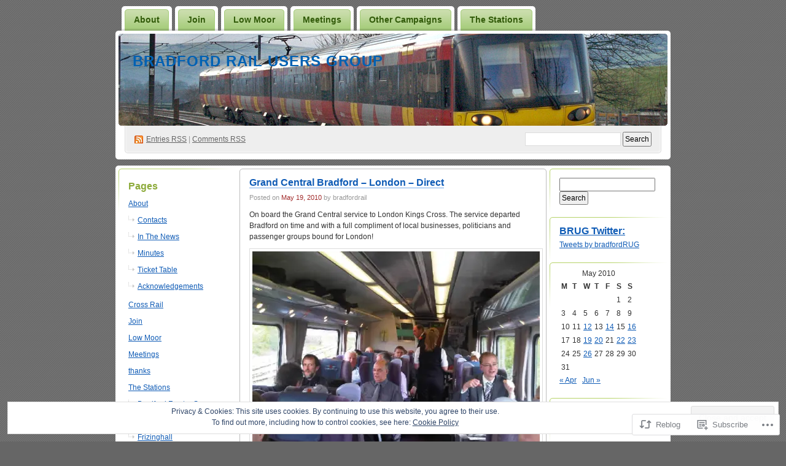

--- FILE ---
content_type: text/html; charset=UTF-8
request_url: https://bradfordrail.com/2010/05/19/grand-central-bradford-london-direct/
body_size: 22926
content:
<!DOCTYPE html PUBLIC "-//W3C//DTD XHTML 1.0 Transitional//EN" "http://www.w3.org/TR/xhtml1/DTD/xhtml1-transitional.dtd">
<!--[if IE 8]>
<html id="ie8" xmlns="http://www.w3.org/1999/xhtml" lang="en">
<![endif]-->
<!--[if !(IE 8)]><!-->
<html xmlns="http://www.w3.org/1999/xhtml" lang="en">
<!--<![endif]-->
<head profile="http://gmpg.org/xfn/11">
<meta http-equiv="Content-Type" content="text/html; charset=UTF-8" />
<title>Grand Central Bradford &#8211; London &#8211; Direct | Bradford Rail Users Group</title>
<link rel="pingback" href="https://bradfordrail.com/xmlrpc.php" />
<meta name='robots' content='max-image-preview:large' />
<meta name="google-site-verification" content="D71hIUiQAOl3bJo2uEj_gA3ZD81A48vr9TGzFiQt7xo" />

<!-- Async WordPress.com Remote Login -->
<script id="wpcom_remote_login_js">
var wpcom_remote_login_extra_auth = '';
function wpcom_remote_login_remove_dom_node_id( element_id ) {
	var dom_node = document.getElementById( element_id );
	if ( dom_node ) { dom_node.parentNode.removeChild( dom_node ); }
}
function wpcom_remote_login_remove_dom_node_classes( class_name ) {
	var dom_nodes = document.querySelectorAll( '.' + class_name );
	for ( var i = 0; i < dom_nodes.length; i++ ) {
		dom_nodes[ i ].parentNode.removeChild( dom_nodes[ i ] );
	}
}
function wpcom_remote_login_final_cleanup() {
	wpcom_remote_login_remove_dom_node_classes( "wpcom_remote_login_msg" );
	wpcom_remote_login_remove_dom_node_id( "wpcom_remote_login_key" );
	wpcom_remote_login_remove_dom_node_id( "wpcom_remote_login_validate" );
	wpcom_remote_login_remove_dom_node_id( "wpcom_remote_login_js" );
	wpcom_remote_login_remove_dom_node_id( "wpcom_request_access_iframe" );
	wpcom_remote_login_remove_dom_node_id( "wpcom_request_access_styles" );
}

// Watch for messages back from the remote login
window.addEventListener( "message", function( e ) {
	if ( e.origin === "https://r-login.wordpress.com" ) {
		var data = {};
		try {
			data = JSON.parse( e.data );
		} catch( e ) {
			wpcom_remote_login_final_cleanup();
			return;
		}

		if ( data.msg === 'LOGIN' ) {
			// Clean up the login check iframe
			wpcom_remote_login_remove_dom_node_id( "wpcom_remote_login_key" );

			var id_regex = new RegExp( /^[0-9]+$/ );
			var token_regex = new RegExp( /^.*|.*|.*$/ );
			if (
				token_regex.test( data.token )
				&& id_regex.test( data.wpcomid )
			) {
				// We have everything we need to ask for a login
				var script = document.createElement( "script" );
				script.setAttribute( "id", "wpcom_remote_login_validate" );
				script.src = '/remote-login.php?wpcom_remote_login=validate'
					+ '&wpcomid=' + data.wpcomid
					+ '&token=' + encodeURIComponent( data.token )
					+ '&host=' + window.location.protocol
					+ '//' + window.location.hostname
					+ '&postid=392'
					+ '&is_singular=1';
				document.body.appendChild( script );
			}

			return;
		}

		// Safari ITP, not logged in, so redirect
		if ( data.msg === 'LOGIN-REDIRECT' ) {
			window.location = 'https://wordpress.com/log-in?redirect_to=' + window.location.href;
			return;
		}

		// Safari ITP, storage access failed, remove the request
		if ( data.msg === 'LOGIN-REMOVE' ) {
			var css_zap = 'html { -webkit-transition: margin-top 1s; transition: margin-top 1s; } /* 9001 */ html { margin-top: 0 !important; } * html body { margin-top: 0 !important; } @media screen and ( max-width: 782px ) { html { margin-top: 0 !important; } * html body { margin-top: 0 !important; } }';
			var style_zap = document.createElement( 'style' );
			style_zap.type = 'text/css';
			style_zap.appendChild( document.createTextNode( css_zap ) );
			document.body.appendChild( style_zap );

			var e = document.getElementById( 'wpcom_request_access_iframe' );
			e.parentNode.removeChild( e );

			document.cookie = 'wordpress_com_login_access=denied; path=/; max-age=31536000';

			return;
		}

		// Safari ITP
		if ( data.msg === 'REQUEST_ACCESS' ) {
			console.log( 'request access: safari' );

			// Check ITP iframe enable/disable knob
			if ( wpcom_remote_login_extra_auth !== 'safari_itp_iframe' ) {
				return;
			}

			// If we are in a "private window" there is no ITP.
			var private_window = false;
			try {
				var opendb = window.openDatabase( null, null, null, null );
			} catch( e ) {
				private_window = true;
			}

			if ( private_window ) {
				console.log( 'private window' );
				return;
			}

			var iframe = document.createElement( 'iframe' );
			iframe.id = 'wpcom_request_access_iframe';
			iframe.setAttribute( 'scrolling', 'no' );
			iframe.setAttribute( 'sandbox', 'allow-storage-access-by-user-activation allow-scripts allow-same-origin allow-top-navigation-by-user-activation' );
			iframe.src = 'https://r-login.wordpress.com/remote-login.php?wpcom_remote_login=request_access&origin=' + encodeURIComponent( data.origin ) + '&wpcomid=' + encodeURIComponent( data.wpcomid );

			var css = 'html { -webkit-transition: margin-top 1s; transition: margin-top 1s; } /* 9001 */ html { margin-top: 46px !important; } * html body { margin-top: 46px !important; } @media screen and ( max-width: 660px ) { html { margin-top: 71px !important; } * html body { margin-top: 71px !important; } #wpcom_request_access_iframe { display: block; height: 71px !important; } } #wpcom_request_access_iframe { border: 0px; height: 46px; position: fixed; top: 0; left: 0; width: 100%; min-width: 100%; z-index: 99999; background: #23282d; } ';

			var style = document.createElement( 'style' );
			style.type = 'text/css';
			style.id = 'wpcom_request_access_styles';
			style.appendChild( document.createTextNode( css ) );
			document.body.appendChild( style );

			document.body.appendChild( iframe );
		}

		if ( data.msg === 'DONE' ) {
			wpcom_remote_login_final_cleanup();
		}
	}
}, false );

// Inject the remote login iframe after the page has had a chance to load
// more critical resources
window.addEventListener( "DOMContentLoaded", function( e ) {
	var iframe = document.createElement( "iframe" );
	iframe.style.display = "none";
	iframe.setAttribute( "scrolling", "no" );
	iframe.setAttribute( "id", "wpcom_remote_login_key" );
	iframe.src = "https://r-login.wordpress.com/remote-login.php"
		+ "?wpcom_remote_login=key"
		+ "&origin=aHR0cHM6Ly9icmFkZm9yZHJhaWwuY29t"
		+ "&wpcomid=7399068"
		+ "&time=" + Math.floor( Date.now() / 1000 );
	document.body.appendChild( iframe );
}, false );
</script>
<link rel='dns-prefetch' href='//s0.wp.com' />
<link rel="alternate" type="application/rss+xml" title="Bradford Rail Users Group &raquo; Feed" href="https://bradfordrail.com/feed/" />
<link rel="alternate" type="application/rss+xml" title="Bradford Rail Users Group &raquo; Comments Feed" href="https://bradfordrail.com/comments/feed/" />
	<script type="text/javascript">
		/* <![CDATA[ */
		function addLoadEvent(func) {
			var oldonload = window.onload;
			if (typeof window.onload != 'function') {
				window.onload = func;
			} else {
				window.onload = function () {
					oldonload();
					func();
				}
			}
		}
		/* ]]> */
	</script>
	<link crossorigin='anonymous' rel='stylesheet' id='all-css-0-1' href='/_static/??-eJx9jNsKwjAQBX/IuGitxQfxW9JkjdtccTeU/r2pCIJIH4dzZmAuyuQkmARiVSVUR4lhJutQGLC2NXtCFfQMgrEELcjAsgTcG+Yd/A9MKEUb/2HgmiBmW0Nzn7g2rCqZ5Ye2ioE8frtv2rpTulMiWUAeGJtY6giWnOtW6Ravh6HvjsPlfOqnF5LCYSY=&cssminify=yes' type='text/css' media='all' />
<style id='wp-emoji-styles-inline-css'>

	img.wp-smiley, img.emoji {
		display: inline !important;
		border: none !important;
		box-shadow: none !important;
		height: 1em !important;
		width: 1em !important;
		margin: 0 0.07em !important;
		vertical-align: -0.1em !important;
		background: none !important;
		padding: 0 !important;
	}
/*# sourceURL=wp-emoji-styles-inline-css */
</style>
<link crossorigin='anonymous' rel='stylesheet' id='all-css-2-1' href='/wp-content/plugins/gutenberg-core/v22.2.0/build/styles/block-library/style.css?m=1764855221i&cssminify=yes' type='text/css' media='all' />
<style id='wp-block-library-inline-css'>
.has-text-align-justify {
	text-align:justify;
}
.has-text-align-justify{text-align:justify;}

/*# sourceURL=wp-block-library-inline-css */
</style><style id='global-styles-inline-css'>
:root{--wp--preset--aspect-ratio--square: 1;--wp--preset--aspect-ratio--4-3: 4/3;--wp--preset--aspect-ratio--3-4: 3/4;--wp--preset--aspect-ratio--3-2: 3/2;--wp--preset--aspect-ratio--2-3: 2/3;--wp--preset--aspect-ratio--16-9: 16/9;--wp--preset--aspect-ratio--9-16: 9/16;--wp--preset--color--black: #000000;--wp--preset--color--cyan-bluish-gray: #abb8c3;--wp--preset--color--white: #ffffff;--wp--preset--color--pale-pink: #f78da7;--wp--preset--color--vivid-red: #cf2e2e;--wp--preset--color--luminous-vivid-orange: #ff6900;--wp--preset--color--luminous-vivid-amber: #fcb900;--wp--preset--color--light-green-cyan: #7bdcb5;--wp--preset--color--vivid-green-cyan: #00d084;--wp--preset--color--pale-cyan-blue: #8ed1fc;--wp--preset--color--vivid-cyan-blue: #0693e3;--wp--preset--color--vivid-purple: #9b51e0;--wp--preset--gradient--vivid-cyan-blue-to-vivid-purple: linear-gradient(135deg,rgb(6,147,227) 0%,rgb(155,81,224) 100%);--wp--preset--gradient--light-green-cyan-to-vivid-green-cyan: linear-gradient(135deg,rgb(122,220,180) 0%,rgb(0,208,130) 100%);--wp--preset--gradient--luminous-vivid-amber-to-luminous-vivid-orange: linear-gradient(135deg,rgb(252,185,0) 0%,rgb(255,105,0) 100%);--wp--preset--gradient--luminous-vivid-orange-to-vivid-red: linear-gradient(135deg,rgb(255,105,0) 0%,rgb(207,46,46) 100%);--wp--preset--gradient--very-light-gray-to-cyan-bluish-gray: linear-gradient(135deg,rgb(238,238,238) 0%,rgb(169,184,195) 100%);--wp--preset--gradient--cool-to-warm-spectrum: linear-gradient(135deg,rgb(74,234,220) 0%,rgb(151,120,209) 20%,rgb(207,42,186) 40%,rgb(238,44,130) 60%,rgb(251,105,98) 80%,rgb(254,248,76) 100%);--wp--preset--gradient--blush-light-purple: linear-gradient(135deg,rgb(255,206,236) 0%,rgb(152,150,240) 100%);--wp--preset--gradient--blush-bordeaux: linear-gradient(135deg,rgb(254,205,165) 0%,rgb(254,45,45) 50%,rgb(107,0,62) 100%);--wp--preset--gradient--luminous-dusk: linear-gradient(135deg,rgb(255,203,112) 0%,rgb(199,81,192) 50%,rgb(65,88,208) 100%);--wp--preset--gradient--pale-ocean: linear-gradient(135deg,rgb(255,245,203) 0%,rgb(182,227,212) 50%,rgb(51,167,181) 100%);--wp--preset--gradient--electric-grass: linear-gradient(135deg,rgb(202,248,128) 0%,rgb(113,206,126) 100%);--wp--preset--gradient--midnight: linear-gradient(135deg,rgb(2,3,129) 0%,rgb(40,116,252) 100%);--wp--preset--font-size--small: 13px;--wp--preset--font-size--medium: 20px;--wp--preset--font-size--large: 36px;--wp--preset--font-size--x-large: 42px;--wp--preset--font-family--albert-sans: 'Albert Sans', sans-serif;--wp--preset--font-family--alegreya: Alegreya, serif;--wp--preset--font-family--arvo: Arvo, serif;--wp--preset--font-family--bodoni-moda: 'Bodoni Moda', serif;--wp--preset--font-family--bricolage-grotesque: 'Bricolage Grotesque', sans-serif;--wp--preset--font-family--cabin: Cabin, sans-serif;--wp--preset--font-family--chivo: Chivo, sans-serif;--wp--preset--font-family--commissioner: Commissioner, sans-serif;--wp--preset--font-family--cormorant: Cormorant, serif;--wp--preset--font-family--courier-prime: 'Courier Prime', monospace;--wp--preset--font-family--crimson-pro: 'Crimson Pro', serif;--wp--preset--font-family--dm-mono: 'DM Mono', monospace;--wp--preset--font-family--dm-sans: 'DM Sans', sans-serif;--wp--preset--font-family--dm-serif-display: 'DM Serif Display', serif;--wp--preset--font-family--domine: Domine, serif;--wp--preset--font-family--eb-garamond: 'EB Garamond', serif;--wp--preset--font-family--epilogue: Epilogue, sans-serif;--wp--preset--font-family--fahkwang: Fahkwang, sans-serif;--wp--preset--font-family--figtree: Figtree, sans-serif;--wp--preset--font-family--fira-sans: 'Fira Sans', sans-serif;--wp--preset--font-family--fjalla-one: 'Fjalla One', sans-serif;--wp--preset--font-family--fraunces: Fraunces, serif;--wp--preset--font-family--gabarito: Gabarito, system-ui;--wp--preset--font-family--ibm-plex-mono: 'IBM Plex Mono', monospace;--wp--preset--font-family--ibm-plex-sans: 'IBM Plex Sans', sans-serif;--wp--preset--font-family--ibarra-real-nova: 'Ibarra Real Nova', serif;--wp--preset--font-family--instrument-serif: 'Instrument Serif', serif;--wp--preset--font-family--inter: Inter, sans-serif;--wp--preset--font-family--josefin-sans: 'Josefin Sans', sans-serif;--wp--preset--font-family--jost: Jost, sans-serif;--wp--preset--font-family--libre-baskerville: 'Libre Baskerville', serif;--wp--preset--font-family--libre-franklin: 'Libre Franklin', sans-serif;--wp--preset--font-family--literata: Literata, serif;--wp--preset--font-family--lora: Lora, serif;--wp--preset--font-family--merriweather: Merriweather, serif;--wp--preset--font-family--montserrat: Montserrat, sans-serif;--wp--preset--font-family--newsreader: Newsreader, serif;--wp--preset--font-family--noto-sans-mono: 'Noto Sans Mono', sans-serif;--wp--preset--font-family--nunito: Nunito, sans-serif;--wp--preset--font-family--open-sans: 'Open Sans', sans-serif;--wp--preset--font-family--overpass: Overpass, sans-serif;--wp--preset--font-family--pt-serif: 'PT Serif', serif;--wp--preset--font-family--petrona: Petrona, serif;--wp--preset--font-family--piazzolla: Piazzolla, serif;--wp--preset--font-family--playfair-display: 'Playfair Display', serif;--wp--preset--font-family--plus-jakarta-sans: 'Plus Jakarta Sans', sans-serif;--wp--preset--font-family--poppins: Poppins, sans-serif;--wp--preset--font-family--raleway: Raleway, sans-serif;--wp--preset--font-family--roboto: Roboto, sans-serif;--wp--preset--font-family--roboto-slab: 'Roboto Slab', serif;--wp--preset--font-family--rubik: Rubik, sans-serif;--wp--preset--font-family--rufina: Rufina, serif;--wp--preset--font-family--sora: Sora, sans-serif;--wp--preset--font-family--source-sans-3: 'Source Sans 3', sans-serif;--wp--preset--font-family--source-serif-4: 'Source Serif 4', serif;--wp--preset--font-family--space-mono: 'Space Mono', monospace;--wp--preset--font-family--syne: Syne, sans-serif;--wp--preset--font-family--texturina: Texturina, serif;--wp--preset--font-family--urbanist: Urbanist, sans-serif;--wp--preset--font-family--work-sans: 'Work Sans', sans-serif;--wp--preset--spacing--20: 0.44rem;--wp--preset--spacing--30: 0.67rem;--wp--preset--spacing--40: 1rem;--wp--preset--spacing--50: 1.5rem;--wp--preset--spacing--60: 2.25rem;--wp--preset--spacing--70: 3.38rem;--wp--preset--spacing--80: 5.06rem;--wp--preset--shadow--natural: 6px 6px 9px rgba(0, 0, 0, 0.2);--wp--preset--shadow--deep: 12px 12px 50px rgba(0, 0, 0, 0.4);--wp--preset--shadow--sharp: 6px 6px 0px rgba(0, 0, 0, 0.2);--wp--preset--shadow--outlined: 6px 6px 0px -3px rgb(255, 255, 255), 6px 6px rgb(0, 0, 0);--wp--preset--shadow--crisp: 6px 6px 0px rgb(0, 0, 0);}:where(.is-layout-flex){gap: 0.5em;}:where(.is-layout-grid){gap: 0.5em;}body .is-layout-flex{display: flex;}.is-layout-flex{flex-wrap: wrap;align-items: center;}.is-layout-flex > :is(*, div){margin: 0;}body .is-layout-grid{display: grid;}.is-layout-grid > :is(*, div){margin: 0;}:where(.wp-block-columns.is-layout-flex){gap: 2em;}:where(.wp-block-columns.is-layout-grid){gap: 2em;}:where(.wp-block-post-template.is-layout-flex){gap: 1.25em;}:where(.wp-block-post-template.is-layout-grid){gap: 1.25em;}.has-black-color{color: var(--wp--preset--color--black) !important;}.has-cyan-bluish-gray-color{color: var(--wp--preset--color--cyan-bluish-gray) !important;}.has-white-color{color: var(--wp--preset--color--white) !important;}.has-pale-pink-color{color: var(--wp--preset--color--pale-pink) !important;}.has-vivid-red-color{color: var(--wp--preset--color--vivid-red) !important;}.has-luminous-vivid-orange-color{color: var(--wp--preset--color--luminous-vivid-orange) !important;}.has-luminous-vivid-amber-color{color: var(--wp--preset--color--luminous-vivid-amber) !important;}.has-light-green-cyan-color{color: var(--wp--preset--color--light-green-cyan) !important;}.has-vivid-green-cyan-color{color: var(--wp--preset--color--vivid-green-cyan) !important;}.has-pale-cyan-blue-color{color: var(--wp--preset--color--pale-cyan-blue) !important;}.has-vivid-cyan-blue-color{color: var(--wp--preset--color--vivid-cyan-blue) !important;}.has-vivid-purple-color{color: var(--wp--preset--color--vivid-purple) !important;}.has-black-background-color{background-color: var(--wp--preset--color--black) !important;}.has-cyan-bluish-gray-background-color{background-color: var(--wp--preset--color--cyan-bluish-gray) !important;}.has-white-background-color{background-color: var(--wp--preset--color--white) !important;}.has-pale-pink-background-color{background-color: var(--wp--preset--color--pale-pink) !important;}.has-vivid-red-background-color{background-color: var(--wp--preset--color--vivid-red) !important;}.has-luminous-vivid-orange-background-color{background-color: var(--wp--preset--color--luminous-vivid-orange) !important;}.has-luminous-vivid-amber-background-color{background-color: var(--wp--preset--color--luminous-vivid-amber) !important;}.has-light-green-cyan-background-color{background-color: var(--wp--preset--color--light-green-cyan) !important;}.has-vivid-green-cyan-background-color{background-color: var(--wp--preset--color--vivid-green-cyan) !important;}.has-pale-cyan-blue-background-color{background-color: var(--wp--preset--color--pale-cyan-blue) !important;}.has-vivid-cyan-blue-background-color{background-color: var(--wp--preset--color--vivid-cyan-blue) !important;}.has-vivid-purple-background-color{background-color: var(--wp--preset--color--vivid-purple) !important;}.has-black-border-color{border-color: var(--wp--preset--color--black) !important;}.has-cyan-bluish-gray-border-color{border-color: var(--wp--preset--color--cyan-bluish-gray) !important;}.has-white-border-color{border-color: var(--wp--preset--color--white) !important;}.has-pale-pink-border-color{border-color: var(--wp--preset--color--pale-pink) !important;}.has-vivid-red-border-color{border-color: var(--wp--preset--color--vivid-red) !important;}.has-luminous-vivid-orange-border-color{border-color: var(--wp--preset--color--luminous-vivid-orange) !important;}.has-luminous-vivid-amber-border-color{border-color: var(--wp--preset--color--luminous-vivid-amber) !important;}.has-light-green-cyan-border-color{border-color: var(--wp--preset--color--light-green-cyan) !important;}.has-vivid-green-cyan-border-color{border-color: var(--wp--preset--color--vivid-green-cyan) !important;}.has-pale-cyan-blue-border-color{border-color: var(--wp--preset--color--pale-cyan-blue) !important;}.has-vivid-cyan-blue-border-color{border-color: var(--wp--preset--color--vivid-cyan-blue) !important;}.has-vivid-purple-border-color{border-color: var(--wp--preset--color--vivid-purple) !important;}.has-vivid-cyan-blue-to-vivid-purple-gradient-background{background: var(--wp--preset--gradient--vivid-cyan-blue-to-vivid-purple) !important;}.has-light-green-cyan-to-vivid-green-cyan-gradient-background{background: var(--wp--preset--gradient--light-green-cyan-to-vivid-green-cyan) !important;}.has-luminous-vivid-amber-to-luminous-vivid-orange-gradient-background{background: var(--wp--preset--gradient--luminous-vivid-amber-to-luminous-vivid-orange) !important;}.has-luminous-vivid-orange-to-vivid-red-gradient-background{background: var(--wp--preset--gradient--luminous-vivid-orange-to-vivid-red) !important;}.has-very-light-gray-to-cyan-bluish-gray-gradient-background{background: var(--wp--preset--gradient--very-light-gray-to-cyan-bluish-gray) !important;}.has-cool-to-warm-spectrum-gradient-background{background: var(--wp--preset--gradient--cool-to-warm-spectrum) !important;}.has-blush-light-purple-gradient-background{background: var(--wp--preset--gradient--blush-light-purple) !important;}.has-blush-bordeaux-gradient-background{background: var(--wp--preset--gradient--blush-bordeaux) !important;}.has-luminous-dusk-gradient-background{background: var(--wp--preset--gradient--luminous-dusk) !important;}.has-pale-ocean-gradient-background{background: var(--wp--preset--gradient--pale-ocean) !important;}.has-electric-grass-gradient-background{background: var(--wp--preset--gradient--electric-grass) !important;}.has-midnight-gradient-background{background: var(--wp--preset--gradient--midnight) !important;}.has-small-font-size{font-size: var(--wp--preset--font-size--small) !important;}.has-medium-font-size{font-size: var(--wp--preset--font-size--medium) !important;}.has-large-font-size{font-size: var(--wp--preset--font-size--large) !important;}.has-x-large-font-size{font-size: var(--wp--preset--font-size--x-large) !important;}.has-albert-sans-font-family{font-family: var(--wp--preset--font-family--albert-sans) !important;}.has-alegreya-font-family{font-family: var(--wp--preset--font-family--alegreya) !important;}.has-arvo-font-family{font-family: var(--wp--preset--font-family--arvo) !important;}.has-bodoni-moda-font-family{font-family: var(--wp--preset--font-family--bodoni-moda) !important;}.has-bricolage-grotesque-font-family{font-family: var(--wp--preset--font-family--bricolage-grotesque) !important;}.has-cabin-font-family{font-family: var(--wp--preset--font-family--cabin) !important;}.has-chivo-font-family{font-family: var(--wp--preset--font-family--chivo) !important;}.has-commissioner-font-family{font-family: var(--wp--preset--font-family--commissioner) !important;}.has-cormorant-font-family{font-family: var(--wp--preset--font-family--cormorant) !important;}.has-courier-prime-font-family{font-family: var(--wp--preset--font-family--courier-prime) !important;}.has-crimson-pro-font-family{font-family: var(--wp--preset--font-family--crimson-pro) !important;}.has-dm-mono-font-family{font-family: var(--wp--preset--font-family--dm-mono) !important;}.has-dm-sans-font-family{font-family: var(--wp--preset--font-family--dm-sans) !important;}.has-dm-serif-display-font-family{font-family: var(--wp--preset--font-family--dm-serif-display) !important;}.has-domine-font-family{font-family: var(--wp--preset--font-family--domine) !important;}.has-eb-garamond-font-family{font-family: var(--wp--preset--font-family--eb-garamond) !important;}.has-epilogue-font-family{font-family: var(--wp--preset--font-family--epilogue) !important;}.has-fahkwang-font-family{font-family: var(--wp--preset--font-family--fahkwang) !important;}.has-figtree-font-family{font-family: var(--wp--preset--font-family--figtree) !important;}.has-fira-sans-font-family{font-family: var(--wp--preset--font-family--fira-sans) !important;}.has-fjalla-one-font-family{font-family: var(--wp--preset--font-family--fjalla-one) !important;}.has-fraunces-font-family{font-family: var(--wp--preset--font-family--fraunces) !important;}.has-gabarito-font-family{font-family: var(--wp--preset--font-family--gabarito) !important;}.has-ibm-plex-mono-font-family{font-family: var(--wp--preset--font-family--ibm-plex-mono) !important;}.has-ibm-plex-sans-font-family{font-family: var(--wp--preset--font-family--ibm-plex-sans) !important;}.has-ibarra-real-nova-font-family{font-family: var(--wp--preset--font-family--ibarra-real-nova) !important;}.has-instrument-serif-font-family{font-family: var(--wp--preset--font-family--instrument-serif) !important;}.has-inter-font-family{font-family: var(--wp--preset--font-family--inter) !important;}.has-josefin-sans-font-family{font-family: var(--wp--preset--font-family--josefin-sans) !important;}.has-jost-font-family{font-family: var(--wp--preset--font-family--jost) !important;}.has-libre-baskerville-font-family{font-family: var(--wp--preset--font-family--libre-baskerville) !important;}.has-libre-franklin-font-family{font-family: var(--wp--preset--font-family--libre-franklin) !important;}.has-literata-font-family{font-family: var(--wp--preset--font-family--literata) !important;}.has-lora-font-family{font-family: var(--wp--preset--font-family--lora) !important;}.has-merriweather-font-family{font-family: var(--wp--preset--font-family--merriweather) !important;}.has-montserrat-font-family{font-family: var(--wp--preset--font-family--montserrat) !important;}.has-newsreader-font-family{font-family: var(--wp--preset--font-family--newsreader) !important;}.has-noto-sans-mono-font-family{font-family: var(--wp--preset--font-family--noto-sans-mono) !important;}.has-nunito-font-family{font-family: var(--wp--preset--font-family--nunito) !important;}.has-open-sans-font-family{font-family: var(--wp--preset--font-family--open-sans) !important;}.has-overpass-font-family{font-family: var(--wp--preset--font-family--overpass) !important;}.has-pt-serif-font-family{font-family: var(--wp--preset--font-family--pt-serif) !important;}.has-petrona-font-family{font-family: var(--wp--preset--font-family--petrona) !important;}.has-piazzolla-font-family{font-family: var(--wp--preset--font-family--piazzolla) !important;}.has-playfair-display-font-family{font-family: var(--wp--preset--font-family--playfair-display) !important;}.has-plus-jakarta-sans-font-family{font-family: var(--wp--preset--font-family--plus-jakarta-sans) !important;}.has-poppins-font-family{font-family: var(--wp--preset--font-family--poppins) !important;}.has-raleway-font-family{font-family: var(--wp--preset--font-family--raleway) !important;}.has-roboto-font-family{font-family: var(--wp--preset--font-family--roboto) !important;}.has-roboto-slab-font-family{font-family: var(--wp--preset--font-family--roboto-slab) !important;}.has-rubik-font-family{font-family: var(--wp--preset--font-family--rubik) !important;}.has-rufina-font-family{font-family: var(--wp--preset--font-family--rufina) !important;}.has-sora-font-family{font-family: var(--wp--preset--font-family--sora) !important;}.has-source-sans-3-font-family{font-family: var(--wp--preset--font-family--source-sans-3) !important;}.has-source-serif-4-font-family{font-family: var(--wp--preset--font-family--source-serif-4) !important;}.has-space-mono-font-family{font-family: var(--wp--preset--font-family--space-mono) !important;}.has-syne-font-family{font-family: var(--wp--preset--font-family--syne) !important;}.has-texturina-font-family{font-family: var(--wp--preset--font-family--texturina) !important;}.has-urbanist-font-family{font-family: var(--wp--preset--font-family--urbanist) !important;}.has-work-sans-font-family{font-family: var(--wp--preset--font-family--work-sans) !important;}
/*# sourceURL=global-styles-inline-css */
</style>

<style id='classic-theme-styles-inline-css'>
/*! This file is auto-generated */
.wp-block-button__link{color:#fff;background-color:#32373c;border-radius:9999px;box-shadow:none;text-decoration:none;padding:calc(.667em + 2px) calc(1.333em + 2px);font-size:1.125em}.wp-block-file__button{background:#32373c;color:#fff;text-decoration:none}
/*# sourceURL=/wp-includes/css/classic-themes.min.css */
</style>
<link crossorigin='anonymous' rel='stylesheet' id='all-css-4-1' href='/_static/??-eJx9jEEKAjEMRS9kDGNFcSGepe3EWmna0rQM3t6IG0WZTfj/815wqeBL7pQ78oCaRohZ0JdGunO1HZVgmqOlRKzY1ots8L+2VHXAudpIBPRyHAz9pqL8eO8Z63A4xxAMSn8kWnvfyKUSNAZU6qOuSYEKpOJtjyV/FbgmG9tLvfB5Ou6nw8kYs7s/ASijZlU=&cssminify=yes' type='text/css' media='all' />
<link crossorigin='anonymous' rel='stylesheet' id='print-css-5-1' href='/wp-content/mu-plugins/global-print/global-print.css?m=1465851035i&cssminify=yes' type='text/css' media='print' />
<style id='jetpack-global-styles-frontend-style-inline-css'>
:root { --font-headings: unset; --font-base: unset; --font-headings-default: -apple-system,BlinkMacSystemFont,"Segoe UI",Roboto,Oxygen-Sans,Ubuntu,Cantarell,"Helvetica Neue",sans-serif; --font-base-default: -apple-system,BlinkMacSystemFont,"Segoe UI",Roboto,Oxygen-Sans,Ubuntu,Cantarell,"Helvetica Neue",sans-serif;}
/*# sourceURL=jetpack-global-styles-frontend-style-inline-css */
</style>
<link crossorigin='anonymous' rel='stylesheet' id='all-css-8-1' href='/_static/??-eJyNjcsKAjEMRX/IGtQZBxfip0hMS9sxTYppGfx7H7gRN+7ugcs5sFRHKi1Ig9Jd5R6zGMyhVaTrh8G6QFHfORhYwlvw6P39PbPENZmt4G/ROQuBKWVkxxrVvuBH1lIoz2waILJekF+HUzlupnG3nQ77YZwfuRJIaQ==&cssminify=yes' type='text/css' media='all' />
<script type="text/javascript" id="jetpack_related-posts-js-extra">
/* <![CDATA[ */
var related_posts_js_options = {"post_heading":"h4"};
//# sourceURL=jetpack_related-posts-js-extra
/* ]]> */
</script>
<script type="text/javascript" id="wpcom-actionbar-placeholder-js-extra">
/* <![CDATA[ */
var actionbardata = {"siteID":"7399068","postID":"392","siteURL":"https://bradfordrail.com","xhrURL":"https://bradfordrail.com/wp-admin/admin-ajax.php","nonce":"a1fa0fa1af","isLoggedIn":"","statusMessage":"","subsEmailDefault":"instantly","proxyScriptUrl":"https://s0.wp.com/wp-content/js/wpcom-proxy-request.js?m=1513050504i&amp;ver=20211021","shortlink":"https://wp.me/pv2PO-6k","i18n":{"followedText":"New posts from this site will now appear in your \u003Ca href=\"https://wordpress.com/reader\"\u003EReader\u003C/a\u003E","foldBar":"Collapse this bar","unfoldBar":"Expand this bar","shortLinkCopied":"Shortlink copied to clipboard."}};
//# sourceURL=wpcom-actionbar-placeholder-js-extra
/* ]]> */
</script>
<script type="text/javascript" id="jetpack-mu-wpcom-settings-js-before">
/* <![CDATA[ */
var JETPACK_MU_WPCOM_SETTINGS = {"assetsUrl":"https://s0.wp.com/wp-content/mu-plugins/jetpack-mu-wpcom-plugin/sun/jetpack_vendor/automattic/jetpack-mu-wpcom/src/build/"};
//# sourceURL=jetpack-mu-wpcom-settings-js-before
/* ]]> */
</script>
<script crossorigin='anonymous' type='text/javascript'  src='/_static/??-eJxdjd0KAiEQhV+o2clg2b2JHiVcFdF0HBxt6+3bhYjq6vBx/nBlMIWao4a5A6fuAwlG11ib25tROuE1kMGlh2SxuqSbs8BFmvzSkAMNUQ74tRu3TGrAtTye/96Siv+8rqVabQVM0iJO9qLJjPfTLkCFwFuu28Qln9U0jkelpnmOL35BR9g='></script>
<script type="text/javascript" id="rlt-proxy-js-after">
/* <![CDATA[ */
	rltInitialize( {"token":null,"iframeOrigins":["https:\/\/widgets.wp.com"]} );
//# sourceURL=rlt-proxy-js-after
/* ]]> */
</script>
<link rel="EditURI" type="application/rsd+xml" title="RSD" href="https://bradfordrail.wordpress.com/xmlrpc.php?rsd" />
<meta name="generator" content="WordPress.com" />
<link rel="canonical" href="https://bradfordrail.com/2010/05/19/grand-central-bradford-london-direct/" />
<link rel='shortlink' href='https://wp.me/pv2PO-6k' />
<link rel="alternate" type="application/json+oembed" href="https://public-api.wordpress.com/oembed/?format=json&amp;url=https%3A%2F%2Fbradfordrail.com%2F2010%2F05%2F19%2Fgrand-central-bradford-london-direct%2F&amp;for=wpcom-auto-discovery" /><link rel="alternate" type="application/xml+oembed" href="https://public-api.wordpress.com/oembed/?format=xml&amp;url=https%3A%2F%2Fbradfordrail.com%2F2010%2F05%2F19%2Fgrand-central-bradford-london-direct%2F&amp;for=wpcom-auto-discovery" />
<!-- Jetpack Open Graph Tags -->
<meta property="og:type" content="article" />
<meta property="og:title" content="Grand Central Bradford &#8211; London &#8211; Direct" />
<meta property="og:url" content="https://bradfordrail.com/2010/05/19/grand-central-bradford-london-direct/" />
<meta property="og:description" content="On board the Grand Central service to London Kings Cross. The service departed Bradford on time and with a full compliment of local businesses, politicians and passenger groups bound for London!" />
<meta property="article:published_time" content="2010-05-19T10:18:17+00:00" />
<meta property="article:modified_time" content="2010-06-03T21:46:52+00:00" />
<meta property="og:site_name" content="Bradford Rail Users Group" />
<meta property="og:image" content="https://bradfordrail.com/wp-content/uploads/2010/05/img00184-20100519-1115.jpg" />
<meta property="og:image:secure_url" content="https://bradfordrail.com/wp-content/uploads/2010/05/img00184-20100519-1115.jpg" />
<meta property="og:image:width" content="640" />
<meta property="og:image:height" content="480" />
<meta property="og:image:alt" content="" />
<meta property="og:locale" content="en_US" />
<meta property="article:publisher" content="https://www.facebook.com/WordPresscom" />
<meta name="twitter:creator" content="@bradfordrug" />
<meta name="twitter:site" content="@bradfordrug" />
<meta name="twitter:text:title" content="Grand Central Bradford &#8211; London &#8211;&nbsp;Direct" />
<meta name="twitter:image" content="https://bradfordrail.com/wp-content/uploads/2010/05/img00184-20100519-1115.jpg?w=640" />
<meta name="twitter:card" content="summary_large_image" />

<!-- End Jetpack Open Graph Tags -->
<link rel="shortcut icon" type="image/x-icon" href="https://s0.wp.com/i/favicon.ico?m=1713425267i" sizes="16x16 24x24 32x32 48x48" />
<link rel="icon" type="image/x-icon" href="https://s0.wp.com/i/favicon.ico?m=1713425267i" sizes="16x16 24x24 32x32 48x48" />
<link rel="apple-touch-icon" href="https://s0.wp.com/i/webclip.png?m=1713868326i" />
<link rel='openid.server' href='https://bradfordrail.com/?openidserver=1' />
<link rel='openid.delegate' href='https://bradfordrail.com/' />
<link rel="search" type="application/opensearchdescription+xml" href="https://bradfordrail.com/osd.xml" title="Bradford Rail Users Group" />
<link rel="search" type="application/opensearchdescription+xml" href="https://s1.wp.com/opensearch.xml" title="WordPress.com" />
		<style id="wpcom-hotfix-masterbar-style">
			@media screen and (min-width: 783px) {
				#wpadminbar .quicklinks li#wp-admin-bar-my-account.with-avatar > a img {
					margin-top: 5px;
				}
			}
		</style>
		<meta name="description" content="On board the Grand Central service to London Kings Cross. The service departed Bradford on time and with a full compliment of local businesses, politicians and passenger groups bound for London!" />
<style type="text/css">
#header h1 a, #header h1 a:hover, #header .description {
color: #0061b3;
}
</style>
		<script type="text/javascript">

			window.doNotSellCallback = function() {

				var linkElements = [
					'a[href="https://wordpress.com/?ref=footer_blog"]',
					'a[href="https://wordpress.com/?ref=footer_website"]',
					'a[href="https://wordpress.com/?ref=vertical_footer"]',
					'a[href^="https://wordpress.com/?ref=footer_segment_"]',
				].join(',');

				var dnsLink = document.createElement( 'a' );
				dnsLink.href = 'https://wordpress.com/advertising-program-optout/';
				dnsLink.classList.add( 'do-not-sell-link' );
				dnsLink.rel = 'nofollow';
				dnsLink.style.marginLeft = '0.5em';
				dnsLink.textContent = 'Do Not Sell or Share My Personal Information';

				var creditLinks = document.querySelectorAll( linkElements );

				if ( 0 === creditLinks.length ) {
					return false;
				}

				Array.prototype.forEach.call( creditLinks, function( el ) {
					el.insertAdjacentElement( 'afterend', dnsLink );
				});

				return true;
			};

		</script>
		<script type="text/javascript">
	window.google_analytics_uacct = "UA-52447-2";
</script>

<script type="text/javascript">
	var _gaq = _gaq || [];
	_gaq.push(['_setAccount', 'UA-52447-2']);
	_gaq.push(['_gat._anonymizeIp']);
	_gaq.push(['_setDomainName', 'none']);
	_gaq.push(['_setAllowLinker', true]);
	_gaq.push(['_initData']);
	_gaq.push(['_trackPageview']);

	(function() {
		var ga = document.createElement('script'); ga.type = 'text/javascript'; ga.async = true;
		ga.src = ('https:' == document.location.protocol ? 'https://ssl' : 'http://www') + '.google-analytics.com/ga.js';
		(document.getElementsByTagName('head')[0] || document.getElementsByTagName('body')[0]).appendChild(ga);
	})();
</script>
<link crossorigin='anonymous' rel='stylesheet' id='all-css-0-3' href='/wp-content/mu-plugins/jetpack-plugin/sun/modules/widgets/top-posts/style.css?m=1753279645i&cssminify=yes' type='text/css' media='all' />
</head>
<body class="wp-singular post-template-default single single-post postid-392 single-format-standard wp-theme-pubdigg3 customizer-styles-applied jetpack-reblog-enabled"><div id="container">

<div id="header">

	<div id="menu">
		<ul id="menu-menu-1" class="menu"><li id="menu-item-689" class="menu-item menu-item-type-post_type menu-item-object-page menu-item-689"><a href="https://bradfordrail.com/about/">About</a></li>
<li id="menu-item-698" class="menu-item menu-item-type-post_type menu-item-object-page menu-item-698"><a href="https://bradfordrail.com/join/">Join</a></li>
<li id="menu-item-690" class="menu-item menu-item-type-post_type menu-item-object-page menu-item-690"><a href="https://bradfordrail.com/low-moor/">Low Moor</a></li>
<li id="menu-item-691" class="menu-item menu-item-type-post_type menu-item-object-page menu-item-691"><a href="https://bradfordrail.com/meetings/">Meetings</a></li>
<li id="menu-item-692" class="menu-item menu-item-type-post_type menu-item-object-page menu-item-692"><a href="https://bradfordrail.com/other-campaigns/">Other Campaigns</a></li>
<li id="menu-item-693" class="menu-item menu-item-type-post_type menu-item-object-page menu-item-693"><a href="https://bradfordrail.com/the-stations/">The Stations</a></li>
</ul>	</div>

	<div id="header-box">
	<div id="header-image">
		<img src="https://bradfordrail.com/wp-content/uploads/2009/04/class333.jpg" alt="" />
	</div>
	<div id="header-overlay">
		<img src="https://s0.wp.com/wp-content/themes/pub/digg3/images/bg_header_overlay.png?m=1391151072i" alt="" />
	</div>

	<div id="pagetitle">
		<h1><a href="https://bradfordrail.com/" title="Bradford Rail Users Group">Bradford Rail Users Group</a></h1>
	</div>

	<div id="syndication">
		<a href="https://bradfordrail.com/feed/" title="Syndicate this site using RSS" class="feed">Entries <abbr title="Really Simple Syndication">RSS</abbr></a> &#124; <a href="https://bradfordrail.com/comments/feed/" title="Syndicate comments using RSS">Comments RSS</a>
	</div>
	<div id="searchbox">
		<form method="get" id="searchform" action="https://bradfordrail.com/">
<div>
	<input type="text" value="" name="s" id="s" />
	<input type="submit" id="searchsubmit" value="Search" />
</div>
</form>	</div>
	</div>
</div>

<div class="pagewrapper"><div id="page">

<!-- Start Obar -->

	<div class="obar">
<ul>

<li id="pages-2" class="widget widget_pages"><h2 class="widgettitle">Pages</h2>

			<ul>
				<li class="page_item page-item-2 page_item_has_children"><a href="https://bradfordrail.com/about/">About</a>
<ul class='children'>
	<li class="page_item page-item-222"><a href="https://bradfordrail.com/about/contacts/">Contacts</a></li>
	<li class="page_item page-item-50"><a href="https://bradfordrail.com/about/in-the-news/">In The News</a></li>
	<li class="page_item page-item-682"><a href="https://bradfordrail.com/about/minutes/">Minutes</a></li>
	<li class="page_item page-item-209"><a href="https://bradfordrail.com/about/ticket-table/">Ticket Table</a></li>
	<li class="page_item page-item-75"><a href="https://bradfordrail.com/about/acknowledgements/">Acknowledgements</a></li>
</ul>
</li>
<li class="page_item page-item-14"><a href="https://bradfordrail.com/cross-rail/">Cross Rail</a></li>
<li class="page_item page-item-694"><a href="https://bradfordrail.com/join/">Join</a></li>
<li class="page_item page-item-12"><a href="https://bradfordrail.com/low-moor/">Low Moor</a></li>
<li class="page_item page-item-16"><a href="https://bradfordrail.com/meetings/">Meetings</a></li>
<li class="page_item page-item-696"><a href="https://bradfordrail.com/thanks/">thanks</a></li>
<li class="page_item page-item-21 page_item_has_children"><a href="https://bradfordrail.com/the-stations/">The Stations</a>
<ul class='children'>
	<li class="page_item page-item-25"><a href="https://bradfordrail.com/the-stations/bradford-forster-square/">Bradford Forster Square</a></li>
	<li class="page_item page-item-23"><a href="https://bradfordrail.com/the-stations/bradford-interchange/">Bradford Interchange</a></li>
	<li class="page_item page-item-32"><a href="https://bradfordrail.com/the-stations/frizinghall/">Frizinghall</a></li>
	<li class="page_item page-item-35"><a href="https://bradfordrail.com/the-stations/low-moor/">Low Moor</a></li>
	<li class="page_item page-item-29"><a href="https://bradfordrail.com/the-stations/shipley/">Shipley</a></li>
</ul>
</li>
<li class="page_item page-item-91 page_item_has_children"><a href="https://bradfordrail.com/other-campaigns/">Other Campaigns</a>
<ul class='children'>
	<li class="page_item page-item-333"><a href="https://bradfordrail.com/other-campaigns/election-2010/">Election 2010</a></li>
</ul>
</li>
			</ul>

			</li>
<li id="top-posts-2" class="widget widget_top-posts"><h2 class="widgettitle">Top Posts</h2>
<ul><li><a href="https://bradfordrail.com/2011/11/08/airport-rail-link/" class="bump-view" data-bump-view="tp">Airport Rail Link</a></li></ul></li>

</ul>
	</div>

<!-- End Obar -->
	<div class="wrapper"><!-- This wrapper class appears only on Page and Single Post pages. -->
	<div class="narrowcolumnwrapper"><div class="narrowcolumn">

		<div class="content">

			
			<div class="post-392 post type-post status-publish format-standard hentry category-grand-central tag-bradford tag-brighouse tag-doncaster tag-grand-central tag-halifax tag-pontefract-monkhill tag-wakefield-kirkgate" id="post-392">

				<h2><a href="https://bradfordrail.com/2010/05/19/grand-central-bradford-london-direct/" rel="bookmark" title="Grand Central Bradford &#8211; London &#8211;&nbsp;Direct">Grand Central Bradford &#8211; London &#8211;&nbsp;Direct</a></h2>

				<div class="postinfo">
					Posted on <span class="postdate">May 19, 2010</span> by bradfordrail									</div>

				<div class="entry">

					<p>On board the Grand Central service to London Kings Cross. The service departed Bradford on time and with a full compliment of local businesses, politicians and passenger groups bound for London!</p>
<p><a href="https://bradfordrail.com/wp-content/uploads/2010/05/img00184-20100519-1115.jpg"><img class="alignnone size-full" src="https://bradfordrail.com/wp-content/uploads/2010/05/img00184-20100519-1115.jpg?w=468" alt="" title="/home/wpcom/public_html/wp-content/blogs.dir/bf3/7399068/files/2010/05/img00184-20100519-1115.jpg"   /></a></p>
<div id="jp-post-flair" class="sharedaddy sd-like-enabled sd-sharing-enabled"><div class="sharedaddy sd-sharing-enabled"><div class="robots-nocontent sd-block sd-social sd-social-icon-text sd-sharing"><h3 class="sd-title">Share this:</h3><div class="sd-content"><ul><li class="share-email"><a rel="nofollow noopener noreferrer"
				data-shared="sharing-email-392"
				class="share-email sd-button share-icon"
				href="mailto:?subject=%5BShared%20Post%5D%20Grand%20Central%20Bradford%20-%20London%20-%20Direct&#038;body=https%3A%2F%2Fbradfordrail.com%2F2010%2F05%2F19%2Fgrand-central-bradford-london-direct%2F&#038;share=email"
				target="_blank"
				aria-labelledby="sharing-email-392"
				data-email-share-error-title="Do you have email set up?" data-email-share-error-text="If you&#039;re having problems sharing via email, you might not have email set up for your browser. You may need to create a new email yourself." data-email-share-nonce="19988028f8" data-email-share-track-url="https://bradfordrail.com/2010/05/19/grand-central-bradford-london-direct/?share=email">
				<span id="sharing-email-392" hidden>Click to email a link to a friend (Opens in new window)</span>
				<span>Email</span>
			</a></li><li class="share-print"><a rel="nofollow noopener noreferrer"
				data-shared="sharing-print-392"
				class="share-print sd-button share-icon"
				href="https://bradfordrail.com/2010/05/19/grand-central-bradford-london-direct/#print?share=print"
				target="_blank"
				aria-labelledby="sharing-print-392"
				>
				<span id="sharing-print-392" hidden>Click to print (Opens in new window)</span>
				<span>Print</span>
			</a></li><li class="share-facebook"><a rel="nofollow noopener noreferrer"
				data-shared="sharing-facebook-392"
				class="share-facebook sd-button share-icon"
				href="https://bradfordrail.com/2010/05/19/grand-central-bradford-london-direct/?share=facebook"
				target="_blank"
				aria-labelledby="sharing-facebook-392"
				>
				<span id="sharing-facebook-392" hidden>Click to share on Facebook (Opens in new window)</span>
				<span>Facebook</span>
			</a></li><li class="share-reddit"><a rel="nofollow noopener noreferrer"
				data-shared="sharing-reddit-392"
				class="share-reddit sd-button share-icon"
				href="https://bradfordrail.com/2010/05/19/grand-central-bradford-london-direct/?share=reddit"
				target="_blank"
				aria-labelledby="sharing-reddit-392"
				>
				<span id="sharing-reddit-392" hidden>Click to share on Reddit (Opens in new window)</span>
				<span>Reddit</span>
			</a></li><li class="share-twitter"><a rel="nofollow noopener noreferrer"
				data-shared="sharing-twitter-392"
				class="share-twitter sd-button share-icon"
				href="https://bradfordrail.com/2010/05/19/grand-central-bradford-london-direct/?share=twitter"
				target="_blank"
				aria-labelledby="sharing-twitter-392"
				>
				<span id="sharing-twitter-392" hidden>Click to share on X (Opens in new window)</span>
				<span>X</span>
			</a></li><li class="share-end"></li></ul></div></div></div><div class='sharedaddy sd-block sd-like jetpack-likes-widget-wrapper jetpack-likes-widget-unloaded' id='like-post-wrapper-7399068-392-69635e78582f2' data-src='//widgets.wp.com/likes/index.html?ver=20260111#blog_id=7399068&amp;post_id=392&amp;origin=bradfordrail.wordpress.com&amp;obj_id=7399068-392-69635e78582f2&amp;domain=bradfordrail.com' data-name='like-post-frame-7399068-392-69635e78582f2' data-title='Like or Reblog'><div class='likes-widget-placeholder post-likes-widget-placeholder' style='height: 55px;'><span class='button'><span>Like</span></span> <span class='loading'>Loading...</span></div><span class='sd-text-color'></span><a class='sd-link-color'></a></div>
<div id='jp-relatedposts' class='jp-relatedposts' >
	<h3 class="jp-relatedposts-headline"><em>Related</em></h3>
</div></div>					
					<p class="postinfo">
						Filed under: <a href="https://bradfordrail.com/category/grand-central/" rel="category tag">Grand Central</a> &#124; Tagged: <a href="https://bradfordrail.com/tag/bradford/" rel="tag">Bradford</a>, <a href="https://bradfordrail.com/tag/brighouse/" rel="tag">Brighouse</a>, <a href="https://bradfordrail.com/tag/doncaster/" rel="tag">Doncaster</a>, <a href="https://bradfordrail.com/tag/grand-central/" rel="tag">Grand Central</a>, <a href="https://bradfordrail.com/tag/halifax/" rel="tag">Halifax</a>, <a href="https://bradfordrail.com/tag/pontefract-monkhill/" rel="tag">Pontefract Monkhill</a>, <a href="https://bradfordrail.com/tag/wakefield-kirkgate/" rel="tag">Wakefield Kirkgate</a> &#124;					</p>

				</div>
			</div>



			<div class="browse">&laquo; <a href="https://bradfordrail.com/2010/05/19/no-trains-between-skipton-and-keighley/" rel="prev">No trains between Skipton and&nbsp;Keighley</a>  <a href="https://bradfordrail.com/2010/05/19/grand-central-preview-service/" rel="next">Grand Central &#8211; Preview&nbsp;Service</a> &raquo;</div>



		</div><!-- End content -->

	</div></div><!-- End narrowcolumnwrapper and narrowcolumn classes -->

	
	</div><!-- End wrapper class -->

	<div class="sidebar">
	<ul>

<li id="search-2" class="widget widget_search"><form method="get" id="searchform" action="https://bradfordrail.com/">
<div>
	<input type="text" value="" name="s" id="s" />
	<input type="submit" id="searchsubmit" value="Search" />
</div>
</form></li>
<li id="twitter-3" class="widget widget_twitter"><h2 class="widgettitle"><a href='http://twitter.com/bradfordRUG'>BRUG Twitter:</a></h2>
<a class="twitter-timeline" data-height="600" data-dnt="true" href="https://twitter.com/bradfordRUG">Tweets by bradfordRUG</a></li>
<li id="calendar-2" class="widget widget_calendar"><div id="calendar_wrap" class="calendar_wrap"><table id="wp-calendar" class="wp-calendar-table">
	<caption>May 2010</caption>
	<thead>
	<tr>
		<th scope="col" aria-label="Monday">M</th>
		<th scope="col" aria-label="Tuesday">T</th>
		<th scope="col" aria-label="Wednesday">W</th>
		<th scope="col" aria-label="Thursday">T</th>
		<th scope="col" aria-label="Friday">F</th>
		<th scope="col" aria-label="Saturday">S</th>
		<th scope="col" aria-label="Sunday">S</th>
	</tr>
	</thead>
	<tbody>
	<tr>
		<td colspan="5" class="pad">&nbsp;</td><td>1</td><td>2</td>
	</tr>
	<tr>
		<td>3</td><td>4</td><td>5</td><td>6</td><td>7</td><td>8</td><td>9</td>
	</tr>
	<tr>
		<td>10</td><td>11</td><td><a href="https://bradfordrail.com/2010/05/12/" aria-label="Posts published on May 12, 2010">12</a></td><td>13</td><td><a href="https://bradfordrail.com/2010/05/14/" aria-label="Posts published on May 14, 2010">14</a></td><td>15</td><td><a href="https://bradfordrail.com/2010/05/16/" aria-label="Posts published on May 16, 2010">16</a></td>
	</tr>
	<tr>
		<td>17</td><td>18</td><td><a href="https://bradfordrail.com/2010/05/19/" aria-label="Posts published on May 19, 2010">19</a></td><td><a href="https://bradfordrail.com/2010/05/20/" aria-label="Posts published on May 20, 2010">20</a></td><td>21</td><td><a href="https://bradfordrail.com/2010/05/22/" aria-label="Posts published on May 22, 2010">22</a></td><td><a href="https://bradfordrail.com/2010/05/23/" aria-label="Posts published on May 23, 2010">23</a></td>
	</tr>
	<tr>
		<td>24</td><td>25</td><td><a href="https://bradfordrail.com/2010/05/26/" aria-label="Posts published on May 26, 2010">26</a></td><td>27</td><td>28</td><td>29</td><td>30</td>
	</tr>
	<tr>
		<td>31</td>
		<td class="pad" colspan="6">&nbsp;</td>
	</tr>
	</tbody>
	</table><nav aria-label="Previous and next months" class="wp-calendar-nav">
		<span class="wp-calendar-nav-prev"><a href="https://bradfordrail.com/2010/04/">&laquo; Apr</a></span>
		<span class="pad">&nbsp;</span>
		<span class="wp-calendar-nav-next"><a href="https://bradfordrail.com/2010/06/">Jun &raquo;</a></span>
	</nav></div></li>
<li id="linkcat-218328" class="widget widget_links"><h2 class="widgettitle">Bradford</h2>

	<ul class='xoxo blogroll'>
<li><a href="http://www.bradfordcivicsociety.co.uk/" rel="noopener" title="Bradford Civic Society" target="_blank">Civic Society</a></li>
<li><a href="http://www.networkrail.co.uk/browse%20documents/rus%20documents/route%20utilisation%20strategies/yorkshire%20and%20humber/york&#038;humber_rus.pdf" title="Network Rail&#8217;s Route Utilisation Strategy">Route Strategy</a></li>

	</ul>
</li>

<li id="linkcat-17483704" class="widget widget_links"><h2 class="widgettitle">Transport Blogs</h2>

	<ul class='xoxo blogroll'>
<li><a href="http://www.barrydoe.co.uk" title="Fare&#8217;s Advice">Barry Doe</a></li>
<li><a href="http://www.christianwolmar.co.uk/" rel="noopener" title="Transport Commentator" target="_blank">Christian Wolmar</a></li>

	</ul>
</li>

<li id="linkcat-2379455" class="widget widget_links"><h2 class="widgettitle">Transport Links</h2>

	<ul class='xoxo blogroll'>
<li><a href="http://www.avrug.org.uk/" rel="noopener" target="_blank">Aire Valley Rail Users Group</a></li>
<li><a href="http://www.bettertransport.org.uk/" rel="noopener" target="_blank">Campaign for Better Transport</a></li>
<li><a href="http://www.eastcoast.co.uk" title="East Coast">East Coast</a></li>
<li><a href="http://www.grandcentralrail.co.uk/" title="Grand Union Railway">Grand Central</a></li>
<li><a href="http://www.wymetro.com" rel="noopener" title="West Yorkshire Metro" target="_blank">Metro</a></li>
<li><a href="http://www.northernrail.org/" rel="noopener" title="Northern Rail" target="_blank">Northern Rail</a></li>
<li><a href="http://www.railfuture.org.uk">Rail Future</a></li>
<li><a href="http://www.selrap.org.uk" title="Skipton East Lancashire Rail Action Partnership">Reopen The Skipton-Colne Line</a></li>
<li><a href="http://www.wrug.ilkley.org/" rel="noopener" target="_blank">Wharfedale Rail Users Group</a></li>

	</ul>
</li>

<li id="wp_tag_cloud-2" class="widget wp_widget_tag_cloud"><h2 class="widgettitle"></h2>
<a href="https://bradfordrail.com/tag/adonis/" class="tag-cloud-link tag-link-576966 tag-link-position-1" style="font-size: 10.377358490566pt;" aria-label="Adonis (2 items)">Adonis</a>
<a href="https://bradfordrail.com/tag/apperley-bridge/" class="tag-cloud-link tag-link-19304692 tag-link-position-2" style="font-size: 15.924528301887pt;" aria-label="Apperley Bridge (7 items)">Apperley Bridge</a>
<a href="https://bradfordrail.com/tag/bingley/" class="tag-cloud-link tag-link-4745762 tag-link-position-3" style="font-size: 10.377358490566pt;" aria-label="Bingley (2 items)">Bingley</a>
<a href="https://bradfordrail.com/tag/bradford/" class="tag-cloud-link tag-link-218328 tag-link-position-4" style="font-size: 21.471698113208pt;" aria-label="Bradford (20 items)">Bradford</a>
<a href="https://bradfordrail.com/tag/bradford-council/" class="tag-cloud-link tag-link-2328947 tag-link-position-5" style="font-size: 13.283018867925pt;" aria-label="Bradford Council (4 items)">Bradford Council</a>
<a href="https://bradfordrail.com/tag/bradford-forster-square/" class="tag-cloud-link tag-link-27015637 tag-link-position-6" style="font-size: 11.962264150943pt;" aria-label="Bradford Forster Square (3 items)">Bradford Forster Square</a>
<a href="https://bradfordrail.com/tag/bradford-interchange/" class="tag-cloud-link tag-link-27015636 tag-link-position-7" style="font-size: 15.264150943396pt;" aria-label="Bradford Interchange (6 items)">Bradford Interchange</a>
<a href="https://bradfordrail.com/tag/brighouse/" class="tag-cloud-link tag-link-8233251 tag-link-position-8" style="font-size: 15.264150943396pt;" aria-label="Brighouse (6 items)">Brighouse</a>
<a href="https://bradfordrail.com/tag/brug/" class="tag-cloud-link tag-link-333953 tag-link-position-9" style="font-size: 14.339622641509pt;" aria-label="BRUG (5 items)">BRUG</a>
<a href="https://bradfordrail.com/tag/btp/" class="tag-cloud-link tag-link-82022 tag-link-position-10" style="font-size: 10.377358490566pt;" aria-label="BTP (2 items)">BTP</a>
<a href="https://bradfordrail.com/tag/canal/" class="tag-cloud-link tag-link-342622 tag-link-position-11" style="font-size: 8pt;" aria-label="Canal (1 item)">Canal</a>
<a href="https://bradfordrail.com/tag/canal-road/" class="tag-cloud-link tag-link-5989519 tag-link-position-12" style="font-size: 8pt;" aria-label="Canal Road (1 item)">Canal Road</a>
<a href="https://bradfordrail.com/tag/carlisle/" class="tag-cloud-link tag-link-264372 tag-link-position-13" style="font-size: 8pt;" aria-label="Carlisle (1 item)">Carlisle</a>
<a href="https://bradfordrail.com/tag/clive-barton/" class="tag-cloud-link tag-link-32432570 tag-link-position-14" style="font-size: 10.377358490566pt;" aria-label="Clive Barton (2 items)">Clive Barton</a>
<a href="https://bradfordrail.com/tag/cllr-greaves/" class="tag-cloud-link tag-link-38274839 tag-link-position-15" style="font-size: 10.377358490566pt;" aria-label="Cllr Greaves (2 items)">Cllr Greaves</a>
<a href="https://bradfordrail.com/tag/cononley/" class="tag-cloud-link tag-link-19304931 tag-link-position-16" style="font-size: 11.962264150943pt;" aria-label="Cononley (3 items)">Cononley</a>
<a href="https://bradfordrail.com/tag/cross-rail/" class="tag-cloud-link tag-link-15017039 tag-link-position-17" style="font-size: 20.283018867925pt;" aria-label="Cross Rail (16 items)">Cross Rail</a>
<a href="https://bradfordrail.com/tag/crossrail/" class="tag-cloud-link tag-link-2052567 tag-link-position-18" style="font-size: 11.962264150943pt;" aria-label="CrossRail (3 items)">CrossRail</a>
<a href="https://bradfordrail.com/tag/crossrail-x-rail/" class="tag-cloud-link tag-link-37078999 tag-link-position-19" style="font-size: 11.962264150943pt;" aria-label="CrossRail - X-Rail (3 items)">CrossRail - X-Rail</a>
<a href="https://bradfordrail.com/tag/delays/" class="tag-cloud-link tag-link-196778 tag-link-position-20" style="font-size: 10.377358490566pt;" aria-label="delays (2 items)">delays</a>
<a href="https://bradfordrail.com/tag/dft/" class="tag-cloud-link tag-link-1582994 tag-link-position-21" style="font-size: 17.77358490566pt;" aria-label="Dft (10 items)">Dft</a>
<a href="https://bradfordrail.com/tag/doncaster/" class="tag-cloud-link tag-link-769105 tag-link-position-22" style="font-size: 15.264150943396pt;" aria-label="Doncaster (6 items)">Doncaster</a>
<a href="https://bradfordrail.com/tag/east-coast/" class="tag-cloud-link tag-link-50195 tag-link-position-23" style="font-size: 11.962264150943pt;" aria-label="East Coast (3 items)">East Coast</a>
<a href="https://bradfordrail.com/tag/ecml/" class="tag-cloud-link tag-link-109664 tag-link-position-24" style="font-size: 11.962264150943pt;" aria-label="ECML (3 items)">ECML</a>
<a href="https://bradfordrail.com/tag/electrification/" class="tag-cloud-link tag-link-586530 tag-link-position-25" style="font-size: 10.377358490566pt;" aria-label="Electrification (2 items)">Electrification</a>
<a href="https://bradfordrail.com/tag/forster-square/" class="tag-cloud-link tag-link-19304753 tag-link-position-26" style="font-size: 13.283018867925pt;" aria-label="Forster Square (4 items)">Forster Square</a>
<a href="https://bradfordrail.com/tag/grand-central/" class="tag-cloud-link tag-link-644474 tag-link-position-27" style="font-size: 16.584905660377pt;" aria-label="Grand Central (8 items)">Grand Central</a>
<a href="https://bradfordrail.com/tag/grand-union/" class="tag-cloud-link tag-link-3956956 tag-link-position-28" style="font-size: 8pt;" aria-label="Grand Union (1 item)">Grand Union</a>
<a href="https://bradfordrail.com/tag/greenway/" class="tag-cloud-link tag-link-769187 tag-link-position-29" style="font-size: 8pt;" aria-label="Greenway (1 item)">Greenway</a>
<a href="https://bradfordrail.com/tag/halifax/" class="tag-cloud-link tag-link-66330 tag-link-position-30" style="font-size: 15.924528301887pt;" aria-label="Halifax (7 items)">Halifax</a>
<a href="https://bradfordrail.com/tag/high-speed/" class="tag-cloud-link tag-link-367671 tag-link-position-31" style="font-size: 8pt;" aria-label="High Speed (1 item)">High Speed</a>
<a href="https://bradfordrail.com/tag/huddersfield/" class="tag-cloud-link tag-link-890266 tag-link-position-32" style="font-size: 10.377358490566pt;" aria-label="Huddersfield (2 items)">Huddersfield</a>
<a href="https://bradfordrail.com/tag/interchange/" class="tag-cloud-link tag-link-134377 tag-link-position-33" style="font-size: 13.283018867925pt;" aria-label="Interchange (4 items)">Interchange</a>
<a href="https://bradfordrail.com/tag/john-pennington/" class="tag-cloud-link tag-link-16231765 tag-link-position-34" style="font-size: 10.377358490566pt;" aria-label="John Pennington (2 items)">John Pennington</a>
<a href="https://bradfordrail.com/tag/june/" class="tag-cloud-link tag-link-111507 tag-link-position-35" style="font-size: 8pt;" aria-label="June (1 item)">June</a>
<a href="https://bradfordrail.com/tag/keighley/" class="tag-cloud-link tag-link-1039434 tag-link-position-36" style="font-size: 13.283018867925pt;" aria-label="Keighley (4 items)">Keighley</a>
<a href="https://bradfordrail.com/tag/kirkstall-forge/" class="tag-cloud-link tag-link-19304879 tag-link-position-37" style="font-size: 10.377358490566pt;" aria-label="Kirkstall Forge (2 items)">Kirkstall Forge</a>
<a href="https://bradfordrail.com/tag/laisterdyke/" class="tag-cloud-link tag-link-19304651 tag-link-position-38" style="font-size: 8pt;" aria-label="Laisterdyke (1 item)">Laisterdyke</a>
<a href="https://bradfordrail.com/tag/leeds/" class="tag-cloud-link tag-link-145252 tag-link-position-39" style="font-size: 19.22641509434pt;" aria-label="Leeds (13 items)">Leeds</a>
<a href="https://bradfordrail.com/tag/leeds-city-region/" class="tag-cloud-link tag-link-5890281 tag-link-position-40" style="font-size: 10.377358490566pt;" aria-label="Leeds City Region (2 items)">Leeds City Region</a>
<a href="https://bradfordrail.com/tag/light-rail/" class="tag-cloud-link tag-link-73233 tag-link-position-41" style="font-size: 10.377358490566pt;" aria-label="Light Rail (2 items)">Light Rail</a>
<a href="https://bradfordrail.com/tag/london/" class="tag-cloud-link tag-link-1618 tag-link-position-42" style="font-size: 13.283018867925pt;" aria-label="London (4 items)">London</a>
<a href="https://bradfordrail.com/tag/london-kings-cross/" class="tag-cloud-link tag-link-1548881 tag-link-position-43" style="font-size: 14.339622641509pt;" aria-label="London Kings Cross (5 items)">London Kings Cross</a>
<a href="https://bradfordrail.com/tag/low-moor/" class="tag-cloud-link tag-link-19304691 tag-link-position-44" style="font-size: 22pt;" aria-label="Low Moor (22 items)">Low Moor</a>
<a href="https://bradfordrail.com/tag/ltp/" class="tag-cloud-link tag-link-625889 tag-link-position-45" style="font-size: 11.962264150943pt;" aria-label="LTP (3 items)">LTP</a>
<a href="https://bradfordrail.com/tag/meeting/" class="tag-cloud-link tag-link-9401 tag-link-position-46" style="font-size: 13.283018867925pt;" aria-label="Meeting (4 items)">Meeting</a>
<a href="https://bradfordrail.com/tag/metro/" class="tag-cloud-link tag-link-1498 tag-link-position-47" style="font-size: 16.584905660377pt;" aria-label="Metro (8 items)">Metro</a>
<a href="https://bradfordrail.com/tag/monkhill/" class="tag-cloud-link tag-link-19304790 tag-link-position-48" style="font-size: 8pt;" aria-label="Monkhill (1 item)">Monkhill</a>
<a href="https://bradfordrail.com/tag/national-express/" class="tag-cloud-link tag-link-1814398 tag-link-position-49" style="font-size: 10.377358490566pt;" aria-label="National Express (2 items)">National Express</a>
<a href="https://bradfordrail.com/tag/northern/" class="tag-cloud-link tag-link-210605 tag-link-position-50" style="font-size: 10.377358490566pt;" aria-label="Northern (2 items)">Northern</a>
<a href="https://bradfordrail.com/tag/northern-rail/" class="tag-cloud-link tag-link-1823594 tag-link-position-51" style="font-size: 15.924528301887pt;" aria-label="Northern Rail (7 items)">Northern Rail</a>
<a href="https://bradfordrail.com/tag/nxec/" class="tag-cloud-link tag-link-10273127 tag-link-position-52" style="font-size: 11.962264150943pt;" aria-label="NXEC (3 items)">NXEC</a>
<a href="https://bradfordrail.com/tag/philip-hammond/" class="tag-cloud-link tag-link-7981630 tag-link-position-53" style="font-size: 10.377358490566pt;" aria-label="Philip Hammond (2 items)">Philip Hammond</a>
<a href="https://bradfordrail.com/tag/pontefract/" class="tag-cloud-link tag-link-218331 tag-link-position-54" style="font-size: 10.377358490566pt;" aria-label="Pontefract (2 items)">Pontefract</a>
<a href="https://bradfordrail.com/tag/pontefract-monkhill/" class="tag-cloud-link tag-link-21301973 tag-link-position-55" style="font-size: 11.962264150943pt;" aria-label="Pontefract Monkhill (3 items)">Pontefract Monkhill</a>
<a href="https://bradfordrail.com/tag/rail/" class="tag-cloud-link tag-link-43059 tag-link-position-56" style="font-size: 11.962264150943pt;" aria-label="rail (3 items)">rail</a>
<a href="https://bradfordrail.com/tag/rail-fares/" class="tag-cloud-link tag-link-3901603 tag-link-position-57" style="font-size: 10.377358490566pt;" aria-label="rail fares (2 items)">rail fares</a>
<a href="https://bradfordrail.com/tag/ribblehead/" class="tag-cloud-link tag-link-7639359 tag-link-position-58" style="font-size: 8pt;" aria-label="Ribblehead (1 item)">Ribblehead</a>
<a href="https://bradfordrail.com/tag/saltaire/" class="tag-cloud-link tag-link-4000734 tag-link-position-59" style="font-size: 11.962264150943pt;" aria-label="Saltaire (3 items)">Saltaire</a>
<a href="https://bradfordrail.com/tag/settle/" class="tag-cloud-link tag-link-1896220 tag-link-position-60" style="font-size: 8pt;" aria-label="Settle (1 item)">Settle</a>
<a href="https://bradfordrail.com/tag/shipley/" class="tag-cloud-link tag-link-3973075 tag-link-position-61" style="font-size: 14.339622641509pt;" aria-label="Shipley (5 items)">Shipley</a>
<a href="https://bradfordrail.com/tag/skipton/" class="tag-cloud-link tag-link-1220026 tag-link-position-62" style="font-size: 14.339622641509pt;" aria-label="Skipton (5 items)">Skipton</a>
<a href="https://bradfordrail.com/tag/spen-valley/" class="tag-cloud-link tag-link-19616185 tag-link-position-63" style="font-size: 8pt;" aria-label="Spen Valley (1 item)">Spen Valley</a>
<a href="https://bradfordrail.com/tag/steeton-silsden/" class="tag-cloud-link tag-link-19304920 tag-link-position-64" style="font-size: 8pt;" aria-label="Steeton &amp; Silsden (1 item)">Steeton &amp; Silsden</a>
<a href="https://bradfordrail.com/tag/ta/" class="tag-cloud-link tag-link-76474 tag-link-position-65" style="font-size: 13.283018867925pt;" aria-label="T&amp;A (4 items)">T&amp;A</a>
<a href="https://bradfordrail.com/tag/theft/" class="tag-cloud-link tag-link-50123 tag-link-position-66" style="font-size: 8pt;" aria-label="theft (1 item)">theft</a>
<a href="https://bradfordrail.com/tag/wakefield-kirkgate/" class="tag-cloud-link tag-link-16513019 tag-link-position-67" style="font-size: 15.264150943396pt;" aria-label="Wakefield Kirkgate (6 items)">Wakefield Kirkgate</a>
<a href="https://bradfordrail.com/tag/westfield/" class="tag-cloud-link tag-link-29241 tag-link-position-68" style="font-size: 11.962264150943pt;" aria-label="Westfield (3 items)">Westfield</a>
<a href="https://bradfordrail.com/tag/will-kilner/" class="tag-cloud-link tag-link-33980587 tag-link-position-69" style="font-size: 10.377358490566pt;" aria-label="Will Kilner (2 items)">Will Kilner</a>
<a href="https://bradfordrail.com/tag/woodhouse/" class="tag-cloud-link tag-link-4520791 tag-link-position-70" style="font-size: 8pt;" aria-label="Woodhouse (1 item)">Woodhouse</a>
<a href="https://bradfordrail.com/tag/wyca/" class="tag-cloud-link tag-link-4330562 tag-link-position-71" style="font-size: 10.377358490566pt;" aria-label="WYCA (2 items)">WYCA</a>
<a href="https://bradfordrail.com/tag/wyita/" class="tag-cloud-link tag-link-33114000 tag-link-position-72" style="font-size: 17.245283018868pt;" aria-label="WYITA (9 items)">WYITA</a>
<a href="https://bradfordrail.com/tag/wymetro/" class="tag-cloud-link tag-link-23527785 tag-link-position-73" style="font-size: 15.924528301887pt;" aria-label="WYMetro (7 items)">WYMetro</a>
<a href="https://bradfordrail.com/tag/wy-metro/" class="tag-cloud-link tag-link-27267542 tag-link-position-74" style="font-size: 10.377358490566pt;" aria-label="WY Metro (2 items)">WY Metro</a>
<a href="https://bradfordrail.com/tag/x-rail/" class="tag-cloud-link tag-link-26947091 tag-link-position-75" style="font-size: 17.77358490566pt;" aria-label="X-Rail (10 items)">X-Rail</a></li>

</ul>
	</div>
</div><!-- End pagewrapper -->

<div id="footer">
<p><a href="https://wordpress.com/?ref=footer_website" rel="nofollow">Create a free website or blog at WordPress.com.</a> WP Designer.</p>
</div>

</div><!-- end page -->

</div><!-- End container id -->

<!--  -->
<script type="speculationrules">
{"prefetch":[{"source":"document","where":{"and":[{"href_matches":"/*"},{"not":{"href_matches":["/wp-*.php","/wp-admin/*","/files/*","/wp-content/*","/wp-content/plugins/*","/wp-content/themes/pub/digg3/*","/*\\?(.+)"]}},{"not":{"selector_matches":"a[rel~=\"nofollow\"]"}},{"not":{"selector_matches":".no-prefetch, .no-prefetch a"}}]},"eagerness":"conservative"}]}
</script>
<script type="text/javascript" src="//0.gravatar.com/js/hovercards/hovercards.min.js?ver=202602924dcd77a86c6f1d3698ec27fc5da92b28585ddad3ee636c0397cf312193b2a1" id="grofiles-cards-js"></script>
<script type="text/javascript" id="wpgroho-js-extra">
/* <![CDATA[ */
var WPGroHo = {"my_hash":""};
//# sourceURL=wpgroho-js-extra
/* ]]> */
</script>
<script crossorigin='anonymous' type='text/javascript'  src='/wp-content/mu-plugins/gravatar-hovercards/wpgroho.js?m=1610363240i'></script>

	<script>
		// Initialize and attach hovercards to all gravatars
		( function() {
			function init() {
				if ( typeof Gravatar === 'undefined' ) {
					return;
				}

				if ( typeof Gravatar.init !== 'function' ) {
					return;
				}

				Gravatar.profile_cb = function ( hash, id ) {
					WPGroHo.syncProfileData( hash, id );
				};

				Gravatar.my_hash = WPGroHo.my_hash;
				Gravatar.init(
					'body',
					'#wp-admin-bar-my-account',
					{
						i18n: {
							'Edit your profile →': 'Edit your profile →',
							'View profile →': 'View profile →',
							'Contact': 'Contact',
							'Send money': 'Send money',
							'Sorry, we are unable to load this Gravatar profile.': 'Sorry, we are unable to load this Gravatar profile.',
							'Gravatar not found.': 'Gravatar not found.',
							'Too Many Requests.': 'Too Many Requests.',
							'Internal Server Error.': 'Internal Server Error.',
							'Is this you?': 'Is this you?',
							'Claim your free profile.': 'Claim your free profile.',
							'Email': 'Email',
							'Home Phone': 'Home Phone',
							'Work Phone': 'Work Phone',
							'Cell Phone': 'Cell Phone',
							'Contact Form': 'Contact Form',
							'Calendar': 'Calendar',
						},
					}
				);
			}

			if ( document.readyState !== 'loading' ) {
				init();
			} else {
				document.addEventListener( 'DOMContentLoaded', init );
			}
		} )();
	</script>

		<div style="display:none">
	</div>
		<!-- CCPA [start] -->
		<script type="text/javascript">
			( function () {

				var setupPrivacy = function() {

					// Minimal Mozilla Cookie library
					// https://developer.mozilla.org/en-US/docs/Web/API/Document/cookie/Simple_document.cookie_framework
					var cookieLib = window.cookieLib = {getItem:function(e){return e&&decodeURIComponent(document.cookie.replace(new RegExp("(?:(?:^|.*;)\\s*"+encodeURIComponent(e).replace(/[\-\.\+\*]/g,"\\$&")+"\\s*\\=\\s*([^;]*).*$)|^.*$"),"$1"))||null},setItem:function(e,o,n,t,r,i){if(!e||/^(?:expires|max\-age|path|domain|secure)$/i.test(e))return!1;var c="";if(n)switch(n.constructor){case Number:c=n===1/0?"; expires=Fri, 31 Dec 9999 23:59:59 GMT":"; max-age="+n;break;case String:c="; expires="+n;break;case Date:c="; expires="+n.toUTCString()}return"rootDomain"!==r&&".rootDomain"!==r||(r=(".rootDomain"===r?".":"")+document.location.hostname.split(".").slice(-2).join(".")),document.cookie=encodeURIComponent(e)+"="+encodeURIComponent(o)+c+(r?"; domain="+r:"")+(t?"; path="+t:"")+(i?"; secure":""),!0}};

					// Implement IAB USP API.
					window.__uspapi = function( command, version, callback ) {

						// Validate callback.
						if ( typeof callback !== 'function' ) {
							return;
						}

						// Validate the given command.
						if ( command !== 'getUSPData' || version !== 1 ) {
							callback( null, false );
							return;
						}

						// Check for GPC. If set, override any stored cookie.
						if ( navigator.globalPrivacyControl ) {
							callback( { version: 1, uspString: '1YYN' }, true );
							return;
						}

						// Check for cookie.
						var consent = cookieLib.getItem( 'usprivacy' );

						// Invalid cookie.
						if ( null === consent ) {
							callback( null, false );
							return;
						}

						// Everything checks out. Fire the provided callback with the consent data.
						callback( { version: 1, uspString: consent }, true );
					};

					// Initialization.
					document.addEventListener( 'DOMContentLoaded', function() {

						// Internal functions.
						var setDefaultOptInCookie = function() {
							var value = '1YNN';
							var domain = '.wordpress.com' === location.hostname.slice( -14 ) ? '.rootDomain' : location.hostname;
							cookieLib.setItem( 'usprivacy', value, 365 * 24 * 60 * 60, '/', domain );
						};

						var setDefaultOptOutCookie = function() {
							var value = '1YYN';
							var domain = '.wordpress.com' === location.hostname.slice( -14 ) ? '.rootDomain' : location.hostname;
							cookieLib.setItem( 'usprivacy', value, 24 * 60 * 60, '/', domain );
						};

						var setDefaultNotApplicableCookie = function() {
							var value = '1---';
							var domain = '.wordpress.com' === location.hostname.slice( -14 ) ? '.rootDomain' : location.hostname;
							cookieLib.setItem( 'usprivacy', value, 24 * 60 * 60, '/', domain );
						};

						var setCcpaAppliesCookie = function( applies ) {
							var domain = '.wordpress.com' === location.hostname.slice( -14 ) ? '.rootDomain' : location.hostname;
							cookieLib.setItem( 'ccpa_applies', applies, 24 * 60 * 60, '/', domain );
						}

						var maybeCallDoNotSellCallback = function() {
							if ( 'function' === typeof window.doNotSellCallback ) {
								return window.doNotSellCallback();
							}

							return false;
						}

						// Look for usprivacy cookie first.
						var usprivacyCookie = cookieLib.getItem( 'usprivacy' );

						// Found a usprivacy cookie.
						if ( null !== usprivacyCookie ) {

							// If the cookie indicates that CCPA does not apply, then bail.
							if ( '1---' === usprivacyCookie ) {
								return;
							}

							// CCPA applies, so call our callback to add Do Not Sell link to the page.
							maybeCallDoNotSellCallback();

							// We're all done, no more processing needed.
							return;
						}

						// We don't have a usprivacy cookie, so check to see if we have a CCPA applies cookie.
						var ccpaCookie = cookieLib.getItem( 'ccpa_applies' );

						// No CCPA applies cookie found, so we'll need to geolocate if this visitor is from California.
						// This needs to happen client side because we do not have region geo data in our $SERVER headers,
						// only country data -- therefore we can't vary cache on the region.
						if ( null === ccpaCookie ) {

							var request = new XMLHttpRequest();
							request.open( 'GET', 'https://public-api.wordpress.com/geo/', true );

							request.onreadystatechange = function () {
								if ( 4 === this.readyState ) {
									if ( 200 === this.status ) {

										// Got a geo response. Parse out the region data.
										var data = JSON.parse( this.response );
										var region      = data.region ? data.region.toLowerCase() : '';
										var ccpa_applies = ['california', 'colorado', 'connecticut', 'delaware', 'indiana', 'iowa', 'montana', 'new jersey', 'oregon', 'tennessee', 'texas', 'utah', 'virginia'].indexOf( region ) > -1;
										// Set CCPA applies cookie. This keeps us from having to make a geo request too frequently.
										setCcpaAppliesCookie( ccpa_applies );

										// Check if CCPA applies to set the proper usprivacy cookie.
										if ( ccpa_applies ) {
											if ( maybeCallDoNotSellCallback() ) {
												// Do Not Sell link added, so set default opt-in.
												setDefaultOptInCookie();
											} else {
												// Failed showing Do Not Sell link as required, so default to opt-OUT just to be safe.
												setDefaultOptOutCookie();
											}
										} else {
											// CCPA does not apply.
											setDefaultNotApplicableCookie();
										}
									} else {
										// Could not geo, so let's assume for now that CCPA applies to be safe.
										setCcpaAppliesCookie( true );
										if ( maybeCallDoNotSellCallback() ) {
											// Do Not Sell link added, so set default opt-in.
											setDefaultOptInCookie();
										} else {
											// Failed showing Do Not Sell link as required, so default to opt-OUT just to be safe.
											setDefaultOptOutCookie();
										}
									}
								}
							};

							// Send the geo request.
							request.send();
						} else {
							// We found a CCPA applies cookie.
							if ( ccpaCookie === 'true' ) {
								if ( maybeCallDoNotSellCallback() ) {
									// Do Not Sell link added, so set default opt-in.
									setDefaultOptInCookie();
								} else {
									// Failed showing Do Not Sell link as required, so default to opt-OUT just to be safe.
									setDefaultOptOutCookie();
								}
							} else {
								// CCPA does not apply.
								setDefaultNotApplicableCookie();
							}
						}
					} );
				};

				// Kickoff initialization.
				if ( window.defQueue && defQueue.isLOHP && defQueue.isLOHP === 2020 ) {
					defQueue.items.push( setupPrivacy );
				} else {
					setupPrivacy();
				}

			} )();
		</script>

		<!-- CCPA [end] -->
		<div class="widget widget_eu_cookie_law_widget">
<div
	class="hide-on-button ads-active"
	data-hide-timeout="30"
	data-consent-expiration="180"
	id="eu-cookie-law"
	style="display: none"
>
	<form method="post">
		<input type="submit" value="Close and accept" class="accept" />

		Privacy &amp; Cookies: This site uses cookies. By continuing to use this website, you agree to their use. <br />
To find out more, including how to control cookies, see here:
				<a href="https://automattic.com/cookies/" rel="nofollow">
			Cookie Policy		</a>
 </form>
</div>
</div>		<div id="actionbar" dir="ltr" style="display: none;"
			class="actnbr-pub-digg3 actnbr-has-follow actnbr-has-actions">
		<ul>
								<li class="actnbr-btn actnbr-hidden">
						<a class="actnbr-action actnbr-actn-reblog" href="">
							<svg class="gridicon gridicons-reblog" height="20" width="20" xmlns="http://www.w3.org/2000/svg" viewBox="0 0 24 24"><g><path d="M22.086 9.914L20 7.828V18c0 1.105-.895 2-2 2h-7v-2h7V7.828l-2.086 2.086L14.5 8.5 19 4l4.5 4.5-1.414 1.414zM6 16.172V6h7V4H6c-1.105 0-2 .895-2 2v10.172l-2.086-2.086L.5 15.5 5 20l4.5-4.5-1.414-1.414L6 16.172z"/></g></svg><span>Reblog</span>
						</a>
					</li>
									<li class="actnbr-btn actnbr-hidden">
								<a class="actnbr-action actnbr-actn-follow " href="">
			<svg class="gridicon" height="20" width="20" xmlns="http://www.w3.org/2000/svg" viewBox="0 0 20 20"><path clip-rule="evenodd" d="m4 4.5h12v6.5h1.5v-6.5-1.5h-1.5-12-1.5v1.5 10.5c0 1.1046.89543 2 2 2h7v-1.5h-7c-.27614 0-.5-.2239-.5-.5zm10.5 2h-9v1.5h9zm-5 3h-4v1.5h4zm3.5 1.5h-1v1h1zm-1-1.5h-1.5v1.5 1 1.5h1.5 1 1.5v-1.5-1-1.5h-1.5zm-2.5 2.5h-4v1.5h4zm6.5 1.25h1.5v2.25h2.25v1.5h-2.25v2.25h-1.5v-2.25h-2.25v-1.5h2.25z"  fill-rule="evenodd"></path></svg>
			<span>Subscribe</span>
		</a>
		<a class="actnbr-action actnbr-actn-following  no-display" href="">
			<svg class="gridicon" height="20" width="20" xmlns="http://www.w3.org/2000/svg" viewBox="0 0 20 20"><path fill-rule="evenodd" clip-rule="evenodd" d="M16 4.5H4V15C4 15.2761 4.22386 15.5 4.5 15.5H11.5V17H4.5C3.39543 17 2.5 16.1046 2.5 15V4.5V3H4H16H17.5V4.5V12.5H16V4.5ZM5.5 6.5H14.5V8H5.5V6.5ZM5.5 9.5H9.5V11H5.5V9.5ZM12 11H13V12H12V11ZM10.5 9.5H12H13H14.5V11V12V13.5H13H12H10.5V12V11V9.5ZM5.5 12H9.5V13.5H5.5V12Z" fill="#008A20"></path><path class="following-icon-tick" d="M13.5 16L15.5 18L19 14.5" stroke="#008A20" stroke-width="1.5"></path></svg>
			<span>Subscribed</span>
		</a>
							<div class="actnbr-popover tip tip-top-left actnbr-notice" id="follow-bubble">
							<div class="tip-arrow"></div>
							<div class="tip-inner actnbr-follow-bubble">
															<ul>
											<li class="actnbr-sitename">
			<a href="https://bradfordrail.com">
				<img loading='lazy' alt='' src='https://s0.wp.com/i/logo/wpcom-gray-white.png?m=1479929237i' srcset='https://s0.wp.com/i/logo/wpcom-gray-white.png 1x' class='avatar avatar-50' height='50' width='50' />				Bradford Rail Users Group			</a>
		</li>
										<div class="actnbr-message no-display"></div>
									<form method="post" action="https://subscribe.wordpress.com" accept-charset="utf-8" style="display: none;">
																				<div>
										<input type="email" name="email" placeholder="Enter your email address" class="actnbr-email-field" aria-label="Enter your email address" />
										</div>
										<input type="hidden" name="action" value="subscribe" />
										<input type="hidden" name="blog_id" value="7399068" />
										<input type="hidden" name="source" value="https://bradfordrail.com/2010/05/19/grand-central-bradford-london-direct/" />
										<input type="hidden" name="sub-type" value="actionbar-follow" />
										<input type="hidden" id="_wpnonce" name="_wpnonce" value="1ba99a32bb" />										<div class="actnbr-button-wrap">
											<button type="submit" value="Sign me up">
												Sign me up											</button>
										</div>
									</form>
									<li class="actnbr-login-nudge">
										<div>
											Already have a WordPress.com account? <a href="https://wordpress.com/log-in?redirect_to=https%3A%2F%2Fr-login.wordpress.com%2Fremote-login.php%3Faction%3Dlink%26back%3Dhttps%253A%252F%252Fbradfordrail.com%252F2010%252F05%252F19%252Fgrand-central-bradford-london-direct%252F">Log in now.</a>										</div>
									</li>
								</ul>
															</div>
						</div>
					</li>
							<li class="actnbr-ellipsis actnbr-hidden">
				<svg class="gridicon gridicons-ellipsis" height="24" width="24" xmlns="http://www.w3.org/2000/svg" viewBox="0 0 24 24"><g><path d="M7 12c0 1.104-.896 2-2 2s-2-.896-2-2 .896-2 2-2 2 .896 2 2zm12-2c-1.104 0-2 .896-2 2s.896 2 2 2 2-.896 2-2-.896-2-2-2zm-7 0c-1.104 0-2 .896-2 2s.896 2 2 2 2-.896 2-2-.896-2-2-2z"/></g></svg>				<div class="actnbr-popover tip tip-top-left actnbr-more">
					<div class="tip-arrow"></div>
					<div class="tip-inner">
						<ul>
								<li class="actnbr-sitename">
			<a href="https://bradfordrail.com">
				<img loading='lazy' alt='' src='https://s0.wp.com/i/logo/wpcom-gray-white.png?m=1479929237i' srcset='https://s0.wp.com/i/logo/wpcom-gray-white.png 1x' class='avatar avatar-50' height='50' width='50' />				Bradford Rail Users Group			</a>
		</li>
								<li class="actnbr-folded-follow">
										<a class="actnbr-action actnbr-actn-follow " href="">
			<svg class="gridicon" height="20" width="20" xmlns="http://www.w3.org/2000/svg" viewBox="0 0 20 20"><path clip-rule="evenodd" d="m4 4.5h12v6.5h1.5v-6.5-1.5h-1.5-12-1.5v1.5 10.5c0 1.1046.89543 2 2 2h7v-1.5h-7c-.27614 0-.5-.2239-.5-.5zm10.5 2h-9v1.5h9zm-5 3h-4v1.5h4zm3.5 1.5h-1v1h1zm-1-1.5h-1.5v1.5 1 1.5h1.5 1 1.5v-1.5-1-1.5h-1.5zm-2.5 2.5h-4v1.5h4zm6.5 1.25h1.5v2.25h2.25v1.5h-2.25v2.25h-1.5v-2.25h-2.25v-1.5h2.25z"  fill-rule="evenodd"></path></svg>
			<span>Subscribe</span>
		</a>
		<a class="actnbr-action actnbr-actn-following  no-display" href="">
			<svg class="gridicon" height="20" width="20" xmlns="http://www.w3.org/2000/svg" viewBox="0 0 20 20"><path fill-rule="evenodd" clip-rule="evenodd" d="M16 4.5H4V15C4 15.2761 4.22386 15.5 4.5 15.5H11.5V17H4.5C3.39543 17 2.5 16.1046 2.5 15V4.5V3H4H16H17.5V4.5V12.5H16V4.5ZM5.5 6.5H14.5V8H5.5V6.5ZM5.5 9.5H9.5V11H5.5V9.5ZM12 11H13V12H12V11ZM10.5 9.5H12H13H14.5V11V12V13.5H13H12H10.5V12V11V9.5ZM5.5 12H9.5V13.5H5.5V12Z" fill="#008A20"></path><path class="following-icon-tick" d="M13.5 16L15.5 18L19 14.5" stroke="#008A20" stroke-width="1.5"></path></svg>
			<span>Subscribed</span>
		</a>
								</li>
														<li class="actnbr-signup"><a href="https://wordpress.com/start/">Sign up</a></li>
							<li class="actnbr-login"><a href="https://wordpress.com/log-in?redirect_to=https%3A%2F%2Fr-login.wordpress.com%2Fremote-login.php%3Faction%3Dlink%26back%3Dhttps%253A%252F%252Fbradfordrail.com%252F2010%252F05%252F19%252Fgrand-central-bradford-london-direct%252F">Log in</a></li>
																<li class="actnbr-shortlink">
										<a href="https://wp.me/pv2PO-6k">
											<span class="actnbr-shortlink__text">Copy shortlink</span>
											<span class="actnbr-shortlink__icon"><svg class="gridicon gridicons-checkmark" height="16" width="16" xmlns="http://www.w3.org/2000/svg" viewBox="0 0 24 24"><g><path d="M9 19.414l-6.707-6.707 1.414-1.414L9 16.586 20.293 5.293l1.414 1.414"/></g></svg></span>
										</a>
									</li>
																<li class="flb-report">
									<a href="https://wordpress.com/abuse/?report_url=https://bradfordrail.com/2010/05/19/grand-central-bradford-london-direct/" target="_blank" rel="noopener noreferrer">
										Report this content									</a>
								</li>
															<li class="actnbr-reader">
									<a href="https://wordpress.com/reader/blogs/7399068/posts/392">
										View post in Reader									</a>
								</li>
															<li class="actnbr-subs">
									<a href="https://subscribe.wordpress.com/">Manage subscriptions</a>
								</li>
																<li class="actnbr-fold"><a href="">Collapse this bar</a></li>
														</ul>
					</div>
				</div>
			</li>
		</ul>
	</div>
	
<script>
window.addEventListener( "DOMContentLoaded", function( event ) {
	var link = document.createElement( "link" );
	link.href = "/wp-content/mu-plugins/actionbar/actionbar.css?v=20250116";
	link.type = "text/css";
	link.rel = "stylesheet";
	document.head.appendChild( link );

	var script = document.createElement( "script" );
	script.src = "/wp-content/mu-plugins/actionbar/actionbar.js?v=20250204";
	document.body.appendChild( script );
} );
</script>

	
	<script type="text/javascript">
		window.WPCOM_sharing_counts = {"https://bradfordrail.com/2010/05/19/grand-central-bradford-london-direct/":392};
	</script>
				
	<script type="text/javascript">
		(function () {
			var wpcom_reblog = {
				source: 'toolbar',

				toggle_reblog_box_flair: function (obj_id, post_id) {

					// Go to site selector. This will redirect to their blog if they only have one.
					const postEndpoint = `https://wordpress.com/post`;

					// Ideally we would use the permalink here, but fortunately this will be replaced with the 
					// post permalink in the editor.
					const originalURL = `${ document.location.href }?page_id=${ post_id }`; 
					
					const url =
						postEndpoint +
						'?url=' +
						encodeURIComponent( originalURL ) +
						'&is_post_share=true' +
						'&v=5';

					const redirect = function () {
						if (
							! window.open( url, '_blank' )
						) {
							location.href = url;
						}
					};

					if ( /Firefox/.test( navigator.userAgent ) ) {
						setTimeout( redirect, 0 );
					} else {
						redirect();
					}
				},
			};

			window.wpcom_reblog = wpcom_reblog;
		})();
	</script>
<script crossorigin='anonymous' type='text/javascript'  src='/_static/??/wp-content/mu-plugins/widgets/eu-cookie-law/templates/eu-cookie-law.js,/wp-content/mu-plugins/likes/queuehandler.js?m=1741961244j'></script>
<script type="text/javascript" src="https://platform.twitter.com/widgets.js?ver=20111117" id="twitter-widgets-js"></script>
<script type="text/javascript" id="sharing-js-js-extra">
/* <![CDATA[ */
var sharing_js_options = {"lang":"en","counts":"1","is_stats_active":"1"};
//# sourceURL=sharing-js-js-extra
/* ]]> */
</script>
<script crossorigin='anonymous' type='text/javascript'  src='/wp-content/mu-plugins/jetpack-plugin/sun/_inc/build/sharedaddy/sharing.min.js?m=1755011788i'></script>
<script type="text/javascript" id="sharing-js-js-after">
/* <![CDATA[ */
var windowOpen;
			( function () {
				function matches( el, sel ) {
					return !! (
						el.matches && el.matches( sel ) ||
						el.msMatchesSelector && el.msMatchesSelector( sel )
					);
				}

				document.body.addEventListener( 'click', function ( event ) {
					if ( ! event.target ) {
						return;
					}

					var el;
					if ( matches( event.target, 'a.share-facebook' ) ) {
						el = event.target;
					} else if ( event.target.parentNode && matches( event.target.parentNode, 'a.share-facebook' ) ) {
						el = event.target.parentNode;
					}

					if ( el ) {
						event.preventDefault();

						// If there's another sharing window open, close it.
						if ( typeof windowOpen !== 'undefined' ) {
							windowOpen.close();
						}
						windowOpen = window.open( el.getAttribute( 'href' ), 'wpcomfacebook', 'menubar=1,resizable=1,width=600,height=400' );
						return false;
					}
				} );
			} )();
var windowOpen;
			( function () {
				function matches( el, sel ) {
					return !! (
						el.matches && el.matches( sel ) ||
						el.msMatchesSelector && el.msMatchesSelector( sel )
					);
				}

				document.body.addEventListener( 'click', function ( event ) {
					if ( ! event.target ) {
						return;
					}

					var el;
					if ( matches( event.target, 'a.share-twitter' ) ) {
						el = event.target;
					} else if ( event.target.parentNode && matches( event.target.parentNode, 'a.share-twitter' ) ) {
						el = event.target.parentNode;
					}

					if ( el ) {
						event.preventDefault();

						// If there's another sharing window open, close it.
						if ( typeof windowOpen !== 'undefined' ) {
							windowOpen.close();
						}
						windowOpen = window.open( el.getAttribute( 'href' ), 'wpcomtwitter', 'menubar=1,resizable=1,width=600,height=350' );
						return false;
					}
				} );
			} )();
//# sourceURL=sharing-js-js-after
/* ]]> */
</script>
<script id="wp-emoji-settings" type="application/json">
{"baseUrl":"https://s0.wp.com/wp-content/mu-plugins/wpcom-smileys/twemoji/2/72x72/","ext":".png","svgUrl":"https://s0.wp.com/wp-content/mu-plugins/wpcom-smileys/twemoji/2/svg/","svgExt":".svg","source":{"concatemoji":"/wp-includes/js/wp-emoji-release.min.js?m=1764078722i&ver=6.9-RC2-61304"}}
</script>
<script type="module">
/* <![CDATA[ */
/*! This file is auto-generated */
const a=JSON.parse(document.getElementById("wp-emoji-settings").textContent),o=(window._wpemojiSettings=a,"wpEmojiSettingsSupports"),s=["flag","emoji"];function i(e){try{var t={supportTests:e,timestamp:(new Date).valueOf()};sessionStorage.setItem(o,JSON.stringify(t))}catch(e){}}function c(e,t,n){e.clearRect(0,0,e.canvas.width,e.canvas.height),e.fillText(t,0,0);t=new Uint32Array(e.getImageData(0,0,e.canvas.width,e.canvas.height).data);e.clearRect(0,0,e.canvas.width,e.canvas.height),e.fillText(n,0,0);const a=new Uint32Array(e.getImageData(0,0,e.canvas.width,e.canvas.height).data);return t.every((e,t)=>e===a[t])}function p(e,t){e.clearRect(0,0,e.canvas.width,e.canvas.height),e.fillText(t,0,0);var n=e.getImageData(16,16,1,1);for(let e=0;e<n.data.length;e++)if(0!==n.data[e])return!1;return!0}function u(e,t,n,a){switch(t){case"flag":return n(e,"\ud83c\udff3\ufe0f\u200d\u26a7\ufe0f","\ud83c\udff3\ufe0f\u200b\u26a7\ufe0f")?!1:!n(e,"\ud83c\udde8\ud83c\uddf6","\ud83c\udde8\u200b\ud83c\uddf6")&&!n(e,"\ud83c\udff4\udb40\udc67\udb40\udc62\udb40\udc65\udb40\udc6e\udb40\udc67\udb40\udc7f","\ud83c\udff4\u200b\udb40\udc67\u200b\udb40\udc62\u200b\udb40\udc65\u200b\udb40\udc6e\u200b\udb40\udc67\u200b\udb40\udc7f");case"emoji":return!a(e,"\ud83e\u1fac8")}return!1}function f(e,t,n,a){let r;const o=(r="undefined"!=typeof WorkerGlobalScope&&self instanceof WorkerGlobalScope?new OffscreenCanvas(300,150):document.createElement("canvas")).getContext("2d",{willReadFrequently:!0}),s=(o.textBaseline="top",o.font="600 32px Arial",{});return e.forEach(e=>{s[e]=t(o,e,n,a)}),s}function r(e){var t=document.createElement("script");t.src=e,t.defer=!0,document.head.appendChild(t)}a.supports={everything:!0,everythingExceptFlag:!0},new Promise(t=>{let n=function(){try{var e=JSON.parse(sessionStorage.getItem(o));if("object"==typeof e&&"number"==typeof e.timestamp&&(new Date).valueOf()<e.timestamp+604800&&"object"==typeof e.supportTests)return e.supportTests}catch(e){}return null}();if(!n){if("undefined"!=typeof Worker&&"undefined"!=typeof OffscreenCanvas&&"undefined"!=typeof URL&&URL.createObjectURL&&"undefined"!=typeof Blob)try{var e="postMessage("+f.toString()+"("+[JSON.stringify(s),u.toString(),c.toString(),p.toString()].join(",")+"));",a=new Blob([e],{type:"text/javascript"});const r=new Worker(URL.createObjectURL(a),{name:"wpTestEmojiSupports"});return void(r.onmessage=e=>{i(n=e.data),r.terminate(),t(n)})}catch(e){}i(n=f(s,u,c,p))}t(n)}).then(e=>{for(const n in e)a.supports[n]=e[n],a.supports.everything=a.supports.everything&&a.supports[n],"flag"!==n&&(a.supports.everythingExceptFlag=a.supports.everythingExceptFlag&&a.supports[n]);var t;a.supports.everythingExceptFlag=a.supports.everythingExceptFlag&&!a.supports.flag,a.supports.everything||((t=a.source||{}).concatemoji?r(t.concatemoji):t.wpemoji&&t.twemoji&&(r(t.twemoji),r(t.wpemoji)))});
//# sourceURL=/wp-includes/js/wp-emoji-loader.min.js
/* ]]> */
</script>
	<iframe src='https://widgets.wp.com/likes/master.html?ver=20260111#ver=20260111' scrolling='no' id='likes-master' name='likes-master' style='display:none;'></iframe>
	<div id='likes-other-gravatars' role="dialog" aria-hidden="true" tabindex="-1"><div class="likes-text"><span>%d</span></div><ul class="wpl-avatars sd-like-gravatars"></ul></div>
	<script src="//stats.wp.com/w.js?68" defer></script> <script type="text/javascript">
_tkq = window._tkq || [];
_stq = window._stq || [];
_tkq.push(['storeContext', {'blog_id':'7399068','blog_tz':'0','user_lang':'en','blog_lang':'en','user_id':'0'}]);
		// Prevent sending pageview tracking from WP-Admin pages.
		_stq.push(['view', {'blog':'7399068','v':'wpcom','tz':'0','user_id':'0','post':'392','subd':'bradfordrail'}]);
		_stq.push(['extra', {'crypt':'[base64]/WHM1UkhLVzRXVWNTaHdKRzVzTExkVHhBaW1pWXd4TUJrZ3ctZnBPY29nUzZ0UnNJV1RNcG1aLW8mL1ItUz1JbCwrVmpPOHdtelEldkw5UnE9cDBVQ29YMlE3dm5PSGNaK1FFKzZCNV9LWE05'}]);
_stq.push([ 'clickTrackerInit', '7399068', '392' ]);
</script>
<noscript><img src="https://pixel.wp.com/b.gif?v=noscript" style="height:1px;width:1px;overflow:hidden;position:absolute;bottom:1px;" alt="" /></noscript>
<meta id="bilmur" property="bilmur:data" content="" data-provider="wordpress.com" data-service="simple" data-site-tz="Etc/GMT-0" data-custom-props="{&quot;logged_in&quot;:&quot;0&quot;,&quot;wptheme&quot;:&quot;pub\/digg3&quot;,&quot;wptheme_is_block&quot;:&quot;0&quot;}"  >
		<script defer src="/wp-content/js/bilmur.min.js?i=17&amp;m=202602"></script> 	
</body>
</html>
